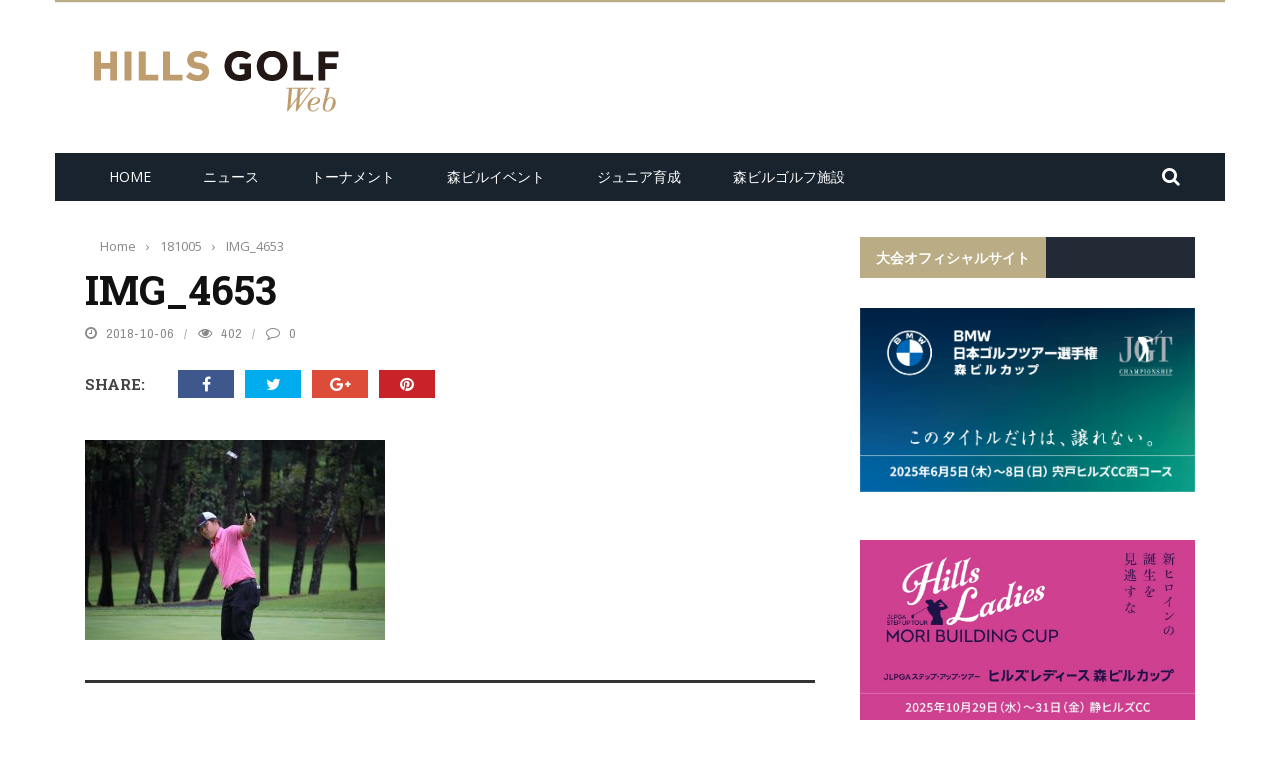

--- FILE ---
content_type: text/html; charset=UTF-8
request_url: https://hillsgolf.jp/?attachment_id=16794
body_size: 142246
content:
<!DOCTYPE html>
<html dir="ltr" lang="ja" prefix="og: https://ogp.me/ns#">
    <head>
    	<meta charset="UTF-8" />
        
        <meta name="viewport" content="width=device-width, initial-scale=1"/>
    	
    	    	
    	<link rel="pingback" href="https://hillsgolf.jp/wp/xmlrpc.php">
          	<title>IMG_4653 | ヒルズゴルフ</title>
	<style>img:is([sizes="auto" i], [sizes^="auto," i]) { contain-intrinsic-size: 3000px 1500px }</style>
	
		<!-- All in One SEO 4.9.3 - aioseo.com -->
	<meta name="robots" content="max-image-preview:large" />
	<meta name="author" content="hillsgolfweb"/>
	<link rel="canonical" href="https://hillsgolf.jp/?attachment_id=16794" />
	<meta name="generator" content="All in One SEO (AIOSEO) 4.9.3" />
		<meta property="og:locale" content="ja_JP" />
		<meta property="og:site_name" content="ヒルズゴルフ" />
		<meta property="og:type" content="article" />
		<meta property="og:title" content="IMG_4653 | ヒルズゴルフ" />
		<meta property="og:url" content="https://hillsgolf.jp/?attachment_id=16794" />
		<meta property="article:published_time" content="2018-10-06T00:29:35+00:00" />
		<meta property="article:modified_time" content="2018-10-06T00:29:35+00:00" />
		<meta name="twitter:card" content="summary" />
		<meta name="twitter:title" content="IMG_4653 | ヒルズゴルフ" />
		<script type="application/ld+json" class="aioseo-schema">
			{"@context":"https:\/\/schema.org","@graph":[{"@type":"BreadcrumbList","@id":"https:\/\/hillsgolf.jp\/?attachment_id=16794#breadcrumblist","itemListElement":[{"@type":"ListItem","@id":"https:\/\/hillsgolf.jp#listItem","position":1,"name":"\u30db\u30fc\u30e0","item":"https:\/\/hillsgolf.jp","nextItem":{"@type":"ListItem","@id":"https:\/\/hillsgolf.jp\/?attachment_id=16794#listItem","name":"IMG_4653"}},{"@type":"ListItem","@id":"https:\/\/hillsgolf.jp\/?attachment_id=16794#listItem","position":2,"name":"IMG_4653","previousItem":{"@type":"ListItem","@id":"https:\/\/hillsgolf.jp#listItem","name":"\u30db\u30fc\u30e0"}}]},{"@type":"ItemPage","@id":"https:\/\/hillsgolf.jp\/?attachment_id=16794#itempage","url":"https:\/\/hillsgolf.jp\/?attachment_id=16794","name":"IMG_4653 | \u30d2\u30eb\u30ba\u30b4\u30eb\u30d5","inLanguage":"ja","isPartOf":{"@id":"https:\/\/hillsgolf.jp\/#website"},"breadcrumb":{"@id":"https:\/\/hillsgolf.jp\/?attachment_id=16794#breadcrumblist"},"author":{"@id":"https:\/\/hillsgolf.jp\/author\/hillsgolfweb\/#author"},"creator":{"@id":"https:\/\/hillsgolf.jp\/author\/hillsgolfweb\/#author"},"datePublished":"2018-10-06T09:29:35+09:00","dateModified":"2018-10-06T09:29:35+09:00"},{"@type":"Organization","@id":"https:\/\/hillsgolf.jp\/#organization","name":"\u30d2\u30eb\u30ba\u30b4\u30eb\u30d5","description":"Dream of HILLSGOLF","url":"https:\/\/hillsgolf.jp\/"},{"@type":"Person","@id":"https:\/\/hillsgolf.jp\/author\/hillsgolfweb\/#author","url":"https:\/\/hillsgolf.jp\/author\/hillsgolfweb\/","name":"hillsgolfweb","image":{"@type":"ImageObject","@id":"https:\/\/hillsgolf.jp\/?attachment_id=16794#authorImage","url":"https:\/\/secure.gravatar.com\/avatar\/b7d7168ec11f560f484d0cae1e89d18c?s=96&d=mm&r=g","width":96,"height":96,"caption":"hillsgolfweb"}},{"@type":"WebSite","@id":"https:\/\/hillsgolf.jp\/#website","url":"https:\/\/hillsgolf.jp\/","name":"\u30d2\u30eb\u30ba\u30b4\u30eb\u30d5","description":"Dream of HILLSGOLF","inLanguage":"ja","publisher":{"@id":"https:\/\/hillsgolf.jp\/#organization"}}]}
		</script>
		<!-- All in One SEO -->


<!-- Google Tag Manager for WordPress by gtm4wp.com -->
<script data-cfasync="false" data-pagespeed-no-defer>
	var gtm4wp_datalayer_name = "dataLayer";
	var dataLayer = dataLayer || [];
</script>
<!-- End Google Tag Manager for WordPress by gtm4wp.com --><link rel='dns-prefetch' href='//code.jquery.com' />
<link rel='dns-prefetch' href='//vjs.zencdn.net' />
<link rel='dns-prefetch' href='//fonts.googleapis.com' />
<link rel='preconnect' href='https://fonts.gstatic.com' crossorigin />
<link rel="alternate" type="application/rss+xml" title="ヒルズゴルフ &raquo; フィード" href="https://hillsgolf.jp/feed/" />
<link rel="alternate" type="application/rss+xml" title="ヒルズゴルフ &raquo; コメントフィード" href="https://hillsgolf.jp/comments/feed/" />
<link rel="alternate" type="application/rss+xml" title="ヒルズゴルフ &raquo; IMG_4653 のコメントのフィード" href="https://hillsgolf.jp/?attachment_id=16794/feed/" />
<script type="text/javascript">
/* <![CDATA[ */
window._wpemojiSettings = {"baseUrl":"https:\/\/s.w.org\/images\/core\/emoji\/15.0.3\/72x72\/","ext":".png","svgUrl":"https:\/\/s.w.org\/images\/core\/emoji\/15.0.3\/svg\/","svgExt":".svg","source":{"concatemoji":"https:\/\/hillsgolf.jp\/wp\/wp-includes\/js\/wp-emoji-release.min.js?ver=6.7.4"}};
/*! This file is auto-generated */
!function(i,n){var o,s,e;function c(e){try{var t={supportTests:e,timestamp:(new Date).valueOf()};sessionStorage.setItem(o,JSON.stringify(t))}catch(e){}}function p(e,t,n){e.clearRect(0,0,e.canvas.width,e.canvas.height),e.fillText(t,0,0);var t=new Uint32Array(e.getImageData(0,0,e.canvas.width,e.canvas.height).data),r=(e.clearRect(0,0,e.canvas.width,e.canvas.height),e.fillText(n,0,0),new Uint32Array(e.getImageData(0,0,e.canvas.width,e.canvas.height).data));return t.every(function(e,t){return e===r[t]})}function u(e,t,n){switch(t){case"flag":return n(e,"\ud83c\udff3\ufe0f\u200d\u26a7\ufe0f","\ud83c\udff3\ufe0f\u200b\u26a7\ufe0f")?!1:!n(e,"\ud83c\uddfa\ud83c\uddf3","\ud83c\uddfa\u200b\ud83c\uddf3")&&!n(e,"\ud83c\udff4\udb40\udc67\udb40\udc62\udb40\udc65\udb40\udc6e\udb40\udc67\udb40\udc7f","\ud83c\udff4\u200b\udb40\udc67\u200b\udb40\udc62\u200b\udb40\udc65\u200b\udb40\udc6e\u200b\udb40\udc67\u200b\udb40\udc7f");case"emoji":return!n(e,"\ud83d\udc26\u200d\u2b1b","\ud83d\udc26\u200b\u2b1b")}return!1}function f(e,t,n){var r="undefined"!=typeof WorkerGlobalScope&&self instanceof WorkerGlobalScope?new OffscreenCanvas(300,150):i.createElement("canvas"),a=r.getContext("2d",{willReadFrequently:!0}),o=(a.textBaseline="top",a.font="600 32px Arial",{});return e.forEach(function(e){o[e]=t(a,e,n)}),o}function t(e){var t=i.createElement("script");t.src=e,t.defer=!0,i.head.appendChild(t)}"undefined"!=typeof Promise&&(o="wpEmojiSettingsSupports",s=["flag","emoji"],n.supports={everything:!0,everythingExceptFlag:!0},e=new Promise(function(e){i.addEventListener("DOMContentLoaded",e,{once:!0})}),new Promise(function(t){var n=function(){try{var e=JSON.parse(sessionStorage.getItem(o));if("object"==typeof e&&"number"==typeof e.timestamp&&(new Date).valueOf()<e.timestamp+604800&&"object"==typeof e.supportTests)return e.supportTests}catch(e){}return null}();if(!n){if("undefined"!=typeof Worker&&"undefined"!=typeof OffscreenCanvas&&"undefined"!=typeof URL&&URL.createObjectURL&&"undefined"!=typeof Blob)try{var e="postMessage("+f.toString()+"("+[JSON.stringify(s),u.toString(),p.toString()].join(",")+"));",r=new Blob([e],{type:"text/javascript"}),a=new Worker(URL.createObjectURL(r),{name:"wpTestEmojiSupports"});return void(a.onmessage=function(e){c(n=e.data),a.terminate(),t(n)})}catch(e){}c(n=f(s,u,p))}t(n)}).then(function(e){for(var t in e)n.supports[t]=e[t],n.supports.everything=n.supports.everything&&n.supports[t],"flag"!==t&&(n.supports.everythingExceptFlag=n.supports.everythingExceptFlag&&n.supports[t]);n.supports.everythingExceptFlag=n.supports.everythingExceptFlag&&!n.supports.flag,n.DOMReady=!1,n.readyCallback=function(){n.DOMReady=!0}}).then(function(){return e}).then(function(){var e;n.supports.everything||(n.readyCallback(),(e=n.source||{}).concatemoji?t(e.concatemoji):e.wpemoji&&e.twemoji&&(t(e.twemoji),t(e.wpemoji)))}))}((window,document),window._wpemojiSettings);
/* ]]> */
</script>
<style id='wp-emoji-styles-inline-css' type='text/css'>

	img.wp-smiley, img.emoji {
		display: inline !important;
		border: none !important;
		box-shadow: none !important;
		height: 1em !important;
		width: 1em !important;
		margin: 0 0.07em !important;
		vertical-align: -0.1em !important;
		background: none !important;
		padding: 0 !important;
	}
</style>
<link rel='stylesheet' id='wp-block-library-css' href='https://hillsgolf.jp/wp/wp-includes/css/dist/block-library/style.min.css?ver=6.7.4' type='text/css' media='all' />
<link rel='stylesheet' id='aioseo/css/src/vue/standalone/blocks/table-of-contents/global.scss-css' href='https://hillsgolf.jp/wp/wp-content/plugins/all-in-one-seo-pack/dist/Lite/assets/css/table-of-contents/global.e90f6d47.css?ver=4.9.3' type='text/css' media='all' />
<style id='classic-theme-styles-inline-css' type='text/css'>
/*! This file is auto-generated */
.wp-block-button__link{color:#fff;background-color:#32373c;border-radius:9999px;box-shadow:none;text-decoration:none;padding:calc(.667em + 2px) calc(1.333em + 2px);font-size:1.125em}.wp-block-file__button{background:#32373c;color:#fff;text-decoration:none}
</style>
<style id='global-styles-inline-css' type='text/css'>
:root{--wp--preset--aspect-ratio--square: 1;--wp--preset--aspect-ratio--4-3: 4/3;--wp--preset--aspect-ratio--3-4: 3/4;--wp--preset--aspect-ratio--3-2: 3/2;--wp--preset--aspect-ratio--2-3: 2/3;--wp--preset--aspect-ratio--16-9: 16/9;--wp--preset--aspect-ratio--9-16: 9/16;--wp--preset--color--black: #000000;--wp--preset--color--cyan-bluish-gray: #abb8c3;--wp--preset--color--white: #ffffff;--wp--preset--color--pale-pink: #f78da7;--wp--preset--color--vivid-red: #cf2e2e;--wp--preset--color--luminous-vivid-orange: #ff6900;--wp--preset--color--luminous-vivid-amber: #fcb900;--wp--preset--color--light-green-cyan: #7bdcb5;--wp--preset--color--vivid-green-cyan: #00d084;--wp--preset--color--pale-cyan-blue: #8ed1fc;--wp--preset--color--vivid-cyan-blue: #0693e3;--wp--preset--color--vivid-purple: #9b51e0;--wp--preset--gradient--vivid-cyan-blue-to-vivid-purple: linear-gradient(135deg,rgba(6,147,227,1) 0%,rgb(155,81,224) 100%);--wp--preset--gradient--light-green-cyan-to-vivid-green-cyan: linear-gradient(135deg,rgb(122,220,180) 0%,rgb(0,208,130) 100%);--wp--preset--gradient--luminous-vivid-amber-to-luminous-vivid-orange: linear-gradient(135deg,rgba(252,185,0,1) 0%,rgba(255,105,0,1) 100%);--wp--preset--gradient--luminous-vivid-orange-to-vivid-red: linear-gradient(135deg,rgba(255,105,0,1) 0%,rgb(207,46,46) 100%);--wp--preset--gradient--very-light-gray-to-cyan-bluish-gray: linear-gradient(135deg,rgb(238,238,238) 0%,rgb(169,184,195) 100%);--wp--preset--gradient--cool-to-warm-spectrum: linear-gradient(135deg,rgb(74,234,220) 0%,rgb(151,120,209) 20%,rgb(207,42,186) 40%,rgb(238,44,130) 60%,rgb(251,105,98) 80%,rgb(254,248,76) 100%);--wp--preset--gradient--blush-light-purple: linear-gradient(135deg,rgb(255,206,236) 0%,rgb(152,150,240) 100%);--wp--preset--gradient--blush-bordeaux: linear-gradient(135deg,rgb(254,205,165) 0%,rgb(254,45,45) 50%,rgb(107,0,62) 100%);--wp--preset--gradient--luminous-dusk: linear-gradient(135deg,rgb(255,203,112) 0%,rgb(199,81,192) 50%,rgb(65,88,208) 100%);--wp--preset--gradient--pale-ocean: linear-gradient(135deg,rgb(255,245,203) 0%,rgb(182,227,212) 50%,rgb(51,167,181) 100%);--wp--preset--gradient--electric-grass: linear-gradient(135deg,rgb(202,248,128) 0%,rgb(113,206,126) 100%);--wp--preset--gradient--midnight: linear-gradient(135deg,rgb(2,3,129) 0%,rgb(40,116,252) 100%);--wp--preset--font-size--small: 13px;--wp--preset--font-size--medium: 20px;--wp--preset--font-size--large: 36px;--wp--preset--font-size--x-large: 42px;--wp--preset--spacing--20: 0.44rem;--wp--preset--spacing--30: 0.67rem;--wp--preset--spacing--40: 1rem;--wp--preset--spacing--50: 1.5rem;--wp--preset--spacing--60: 2.25rem;--wp--preset--spacing--70: 3.38rem;--wp--preset--spacing--80: 5.06rem;--wp--preset--shadow--natural: 6px 6px 9px rgba(0, 0, 0, 0.2);--wp--preset--shadow--deep: 12px 12px 50px rgba(0, 0, 0, 0.4);--wp--preset--shadow--sharp: 6px 6px 0px rgba(0, 0, 0, 0.2);--wp--preset--shadow--outlined: 6px 6px 0px -3px rgba(255, 255, 255, 1), 6px 6px rgba(0, 0, 0, 1);--wp--preset--shadow--crisp: 6px 6px 0px rgba(0, 0, 0, 1);}:where(.is-layout-flex){gap: 0.5em;}:where(.is-layout-grid){gap: 0.5em;}body .is-layout-flex{display: flex;}.is-layout-flex{flex-wrap: wrap;align-items: center;}.is-layout-flex > :is(*, div){margin: 0;}body .is-layout-grid{display: grid;}.is-layout-grid > :is(*, div){margin: 0;}:where(.wp-block-columns.is-layout-flex){gap: 2em;}:where(.wp-block-columns.is-layout-grid){gap: 2em;}:where(.wp-block-post-template.is-layout-flex){gap: 1.25em;}:where(.wp-block-post-template.is-layout-grid){gap: 1.25em;}.has-black-color{color: var(--wp--preset--color--black) !important;}.has-cyan-bluish-gray-color{color: var(--wp--preset--color--cyan-bluish-gray) !important;}.has-white-color{color: var(--wp--preset--color--white) !important;}.has-pale-pink-color{color: var(--wp--preset--color--pale-pink) !important;}.has-vivid-red-color{color: var(--wp--preset--color--vivid-red) !important;}.has-luminous-vivid-orange-color{color: var(--wp--preset--color--luminous-vivid-orange) !important;}.has-luminous-vivid-amber-color{color: var(--wp--preset--color--luminous-vivid-amber) !important;}.has-light-green-cyan-color{color: var(--wp--preset--color--light-green-cyan) !important;}.has-vivid-green-cyan-color{color: var(--wp--preset--color--vivid-green-cyan) !important;}.has-pale-cyan-blue-color{color: var(--wp--preset--color--pale-cyan-blue) !important;}.has-vivid-cyan-blue-color{color: var(--wp--preset--color--vivid-cyan-blue) !important;}.has-vivid-purple-color{color: var(--wp--preset--color--vivid-purple) !important;}.has-black-background-color{background-color: var(--wp--preset--color--black) !important;}.has-cyan-bluish-gray-background-color{background-color: var(--wp--preset--color--cyan-bluish-gray) !important;}.has-white-background-color{background-color: var(--wp--preset--color--white) !important;}.has-pale-pink-background-color{background-color: var(--wp--preset--color--pale-pink) !important;}.has-vivid-red-background-color{background-color: var(--wp--preset--color--vivid-red) !important;}.has-luminous-vivid-orange-background-color{background-color: var(--wp--preset--color--luminous-vivid-orange) !important;}.has-luminous-vivid-amber-background-color{background-color: var(--wp--preset--color--luminous-vivid-amber) !important;}.has-light-green-cyan-background-color{background-color: var(--wp--preset--color--light-green-cyan) !important;}.has-vivid-green-cyan-background-color{background-color: var(--wp--preset--color--vivid-green-cyan) !important;}.has-pale-cyan-blue-background-color{background-color: var(--wp--preset--color--pale-cyan-blue) !important;}.has-vivid-cyan-blue-background-color{background-color: var(--wp--preset--color--vivid-cyan-blue) !important;}.has-vivid-purple-background-color{background-color: var(--wp--preset--color--vivid-purple) !important;}.has-black-border-color{border-color: var(--wp--preset--color--black) !important;}.has-cyan-bluish-gray-border-color{border-color: var(--wp--preset--color--cyan-bluish-gray) !important;}.has-white-border-color{border-color: var(--wp--preset--color--white) !important;}.has-pale-pink-border-color{border-color: var(--wp--preset--color--pale-pink) !important;}.has-vivid-red-border-color{border-color: var(--wp--preset--color--vivid-red) !important;}.has-luminous-vivid-orange-border-color{border-color: var(--wp--preset--color--luminous-vivid-orange) !important;}.has-luminous-vivid-amber-border-color{border-color: var(--wp--preset--color--luminous-vivid-amber) !important;}.has-light-green-cyan-border-color{border-color: var(--wp--preset--color--light-green-cyan) !important;}.has-vivid-green-cyan-border-color{border-color: var(--wp--preset--color--vivid-green-cyan) !important;}.has-pale-cyan-blue-border-color{border-color: var(--wp--preset--color--pale-cyan-blue) !important;}.has-vivid-cyan-blue-border-color{border-color: var(--wp--preset--color--vivid-cyan-blue) !important;}.has-vivid-purple-border-color{border-color: var(--wp--preset--color--vivid-purple) !important;}.has-vivid-cyan-blue-to-vivid-purple-gradient-background{background: var(--wp--preset--gradient--vivid-cyan-blue-to-vivid-purple) !important;}.has-light-green-cyan-to-vivid-green-cyan-gradient-background{background: var(--wp--preset--gradient--light-green-cyan-to-vivid-green-cyan) !important;}.has-luminous-vivid-amber-to-luminous-vivid-orange-gradient-background{background: var(--wp--preset--gradient--luminous-vivid-amber-to-luminous-vivid-orange) !important;}.has-luminous-vivid-orange-to-vivid-red-gradient-background{background: var(--wp--preset--gradient--luminous-vivid-orange-to-vivid-red) !important;}.has-very-light-gray-to-cyan-bluish-gray-gradient-background{background: var(--wp--preset--gradient--very-light-gray-to-cyan-bluish-gray) !important;}.has-cool-to-warm-spectrum-gradient-background{background: var(--wp--preset--gradient--cool-to-warm-spectrum) !important;}.has-blush-light-purple-gradient-background{background: var(--wp--preset--gradient--blush-light-purple) !important;}.has-blush-bordeaux-gradient-background{background: var(--wp--preset--gradient--blush-bordeaux) !important;}.has-luminous-dusk-gradient-background{background: var(--wp--preset--gradient--luminous-dusk) !important;}.has-pale-ocean-gradient-background{background: var(--wp--preset--gradient--pale-ocean) !important;}.has-electric-grass-gradient-background{background: var(--wp--preset--gradient--electric-grass) !important;}.has-midnight-gradient-background{background: var(--wp--preset--gradient--midnight) !important;}.has-small-font-size{font-size: var(--wp--preset--font-size--small) !important;}.has-medium-font-size{font-size: var(--wp--preset--font-size--medium) !important;}.has-large-font-size{font-size: var(--wp--preset--font-size--large) !important;}.has-x-large-font-size{font-size: var(--wp--preset--font-size--x-large) !important;}
:where(.wp-block-post-template.is-layout-flex){gap: 1.25em;}:where(.wp-block-post-template.is-layout-grid){gap: 1.25em;}
:where(.wp-block-columns.is-layout-flex){gap: 2em;}:where(.wp-block-columns.is-layout-grid){gap: 2em;}
:root :where(.wp-block-pullquote){font-size: 1.5em;line-height: 1.6;}
</style>
<link rel='stylesheet' id='foobox-free-min-css' href='https://hillsgolf.jp/wp/wp-content/plugins/foobox-image-lightbox/free/css/foobox.free.min.css?ver=2.7.41' type='text/css' media='all' />
<link rel='stylesheet' id='bkswcss-css' href='https://hillsgolf.jp/wp/wp-content/plugins/short-code/css/shortcode.css?ver=6.7.4' type='text/css' media='all' />
<link rel='stylesheet' id='videojs-plugin-css' href='https://hillsgolf.jp/wp/wp-content/plugins/videojs-html5-video-player-for-wordpress/plugin-styles.css?ver=6.7.4' type='text/css' media='all' />
<link rel='stylesheet' id='videojs-css' href='//vjs.zencdn.net/4.5/video-js.css?ver=6.7.4' type='text/css' media='all' />
<link rel='stylesheet' id='wc-shortcodes-style-css' href='https://hillsgolf.jp/wp/wp-content/plugins/wc-shortcodes/public/assets/css/style.css?ver=3.46' type='text/css' media='all' />
<link rel='stylesheet' id='jquery-core-css-css' href='https://code.jquery.com/ui/1.11.4/themes/smoothness/jquery-ui.css?ver=6.7.4' type='text/css' media='all' />
<link rel='stylesheet' id='bootstrap-css-css' href='https://hillsgolf.jp/wp/wp-content/themes/gloria2/framework/bootstrap/css/bootstrap.css?ver=6.7.4' type='text/css' media='all' />
<link rel='stylesheet' id='fa-css' href='https://hillsgolf.jp/wp/wp-content/themes/gloria2/css/fonts/awesome-fonts/css/font-awesome.min.css?ver=6.7.4' type='text/css' media='all' />
<link rel='stylesheet' id='gloria-theme-plugins-css' href='https://hillsgolf.jp/wp/wp-content/themes/gloria2/css/theme_plugins.css?ver=6.7.4' type='text/css' media='all' />
<link rel='stylesheet' id='gloria-style-css' href='https://hillsgolf.jp/wp/wp-content/themes/gloria2/css/bkstyle.css?ver=6.7.4' type='text/css' media='all' />
<link rel='stylesheet' id='gloria-responsive-css' href='https://hillsgolf.jp/wp/wp-content/themes/gloria2/css/responsive.css?ver=6.7.4' type='text/css' media='all' />
<link rel='stylesheet' id='gloria-wpstyle-css' href='https://hillsgolf.jp/wp/wp-content/themes/gloria2/style.css?ver=6.7.4' type='text/css' media='all' />
<link rel="preload" as="style" href="https://fonts.googleapis.com/css?family=Open%20Sans:300,400,500,600,700,800,300italic,400italic,500italic,600italic,700italic,800italic%7CArchivo%20Narrow:400,500,600,700,400italic,500italic,600italic,700italic%7CRoboto%20Slab:100,200,300,400,500,600,700,800,900&#038;display=swap&#038;ver=1734946662" /><link rel="stylesheet" href="https://fonts.googleapis.com/css?family=Open%20Sans:300,400,500,600,700,800,300italic,400italic,500italic,600italic,700italic,800italic%7CArchivo%20Narrow:400,500,600,700,400italic,500italic,600italic,700italic%7CRoboto%20Slab:100,200,300,400,500,600,700,800,900&#038;display=swap&#038;ver=1734946662" media="print" onload="this.media='all'"><noscript><link rel="stylesheet" href="https://fonts.googleapis.com/css?family=Open%20Sans:300,400,500,600,700,800,300italic,400italic,500italic,600italic,700italic,800italic%7CArchivo%20Narrow:400,500,600,700,400italic,500italic,600italic,700italic%7CRoboto%20Slab:100,200,300,400,500,600,700,800,900&#038;display=swap&#038;ver=1734946662" /></noscript><link rel='stylesheet' id='wordpresscanvas-font-awesome-css' href='https://hillsgolf.jp/wp/wp-content/plugins/wc-shortcodes/public/assets/css/font-awesome.min.css?ver=4.7.0' type='text/css' media='all' />
<script type="text/javascript" src="https://hillsgolf.jp/wp/wp-includes/js/jquery/jquery.min.js?ver=3.7.1" id="jquery-core-js"></script>
<script type="text/javascript" src="https://hillsgolf.jp/wp/wp-includes/js/jquery/jquery-migrate.min.js?ver=3.4.1" id="jquery-migrate-js"></script>
<script type="text/javascript" src="https://code.jquery.com/ui/1.11.4/jquery-ui.js?ver=1" id="ui-core-js-js"></script>
<script type="text/javascript" id="foobox-free-min-js-before">
/* <![CDATA[ */
/* Run FooBox FREE (v2.7.41) */
var FOOBOX = window.FOOBOX = {
	ready: true,
	disableOthers: false,
	o: {wordpress: { enabled: true }, countMessage:'image %index of %total', captions: { dataTitle: ["captionTitle","title"], dataDesc: ["captionDesc","description"] }, rel: '', excludes:'.fbx-link,.nofoobox,.nolightbox,a[href*="pinterest.com/pin/create/button/"]', affiliate : { enabled: false }},
	selectors: [
		".foogallery-container.foogallery-lightbox-foobox", ".foogallery-container.foogallery-lightbox-foobox-free", ".gallery", ".wp-block-gallery", ".wp-caption", ".wp-block-image", "a:has(img[class*=wp-image-])", ".foobox"
	],
	pre: function( $ ){
		// Custom JavaScript (Pre)
		
	},
	post: function( $ ){
		// Custom JavaScript (Post)
		
		// Custom Captions Code
		
	},
	custom: function( $ ){
		// Custom Extra JS
		
	}
};
/* ]]> */
</script>
<script type="text/javascript" src="https://hillsgolf.jp/wp/wp-content/plugins/foobox-image-lightbox/free/js/foobox.free.min.js?ver=2.7.41" id="foobox-free-min-js"></script>
<link rel="https://api.w.org/" href="https://hillsgolf.jp/wp-json/" /><link rel="alternate" title="JSON" type="application/json" href="https://hillsgolf.jp/wp-json/wp/v2/media/16794" /><link rel="EditURI" type="application/rsd+xml" title="RSD" href="https://hillsgolf.jp/wp/xmlrpc.php?rsd" />
<meta name="generator" content="WordPress 6.7.4" />
<link rel='shortlink' href='https://hillsgolf.jp/?p=16794' />
<link rel="alternate" title="oEmbed (JSON)" type="application/json+oembed" href="https://hillsgolf.jp/wp-json/oembed/1.0/embed?url=https%3A%2F%2Fhillsgolf.jp%2F%3Fattachment_id%3D16794" />
<link rel="alternate" title="oEmbed (XML)" type="text/xml+oembed" href="https://hillsgolf.jp/wp-json/oembed/1.0/embed?url=https%3A%2F%2Fhillsgolf.jp%2F%3Fattachment_id%3D16794&#038;format=xml" />
<meta name="generator" content="Redux 4.5.10" />
		<script type="text/javascript"> document.createElement("video");document.createElement("audio");document.createElement("track"); </script>
		
<!-- Google Tag Manager for WordPress by gtm4wp.com -->
<!-- GTM Container placement set to footer -->
<script data-cfasync="false" data-pagespeed-no-defer type="text/javascript">
	var dataLayer_content = {"pagePostType":"attachment","pagePostType2":"single-attachment","pagePostAuthor":"hillsgolfweb"};
	dataLayer.push( dataLayer_content );
</script>
<script data-cfasync="false" data-pagespeed-no-defer type="text/javascript">
(function(w,d,s,l,i){w[l]=w[l]||[];w[l].push({'gtm.start':
new Date().getTime(),event:'gtm.js'});var f=d.getElementsByTagName(s)[0],
j=d.createElement(s),dl=l!='dataLayer'?'&l='+l:'';j.async=true;j.src=
'//www.googletagmanager.com/gtm.js?id='+i+dl;f.parentNode.insertBefore(j,f);
})(window,document,'script','dataLayer','GTM-T2RMCR8');
</script>
<!-- End Google Tag Manager for WordPress by gtm4wp.com -->        <script type="text/javascript">
            var ajaxurl = 'https://hillsgolf.jp/wp/wp-admin/admin-ajax.php';
        </script>
    
    <style type='text/css' media="all">
        .review-score {display: none !important;}.post-author {display: none !important;}.meta-comment {display: none !important;}        ::selection {color: #FFF; background: #BAAC85}
        ::-webkit-selection {color: #FFF; background: #BAAC85}
         
             p > a, .article-content p a, .article-content p a:visited, .article-content p a:focus, .article-content li a, .article-content li a:visited, 
             .article-content li a:focus, .content_out.small-post .meta .post-category a, .ticker-title, #top-menu>ul>li:hover, 
             #top-menu>ul>li .sub-menu li:hover, .content_in .meta > div.post-category a,
            .meta .post-category a, .top-nav .bk-links-modal:hover, .bk-lwa-profile .bk-user-data > div:hover,
            .s-post-header .meta > .post-category a, .breadcrumbs .location,
            .error-number h4, .redirect-home,
            .bk-author-box .author-info .bk-author-page-contact a:hover, .bk-blog-content .meta .post-category a, .widget-social-counter ul li .social-icon,
            #pagination .page-numbers, .post-page-links a, .single-page .icon-play:hover, .bk-author-box .author-info h3,
            #wp-calendar tbody td a, #wp-calendar tfoot #prev, .widget-feedburner > h3, 
            a.bk_u_login:hover, a.bk_u_logout:hover, .widget-feedburner .feedburner-inner > h3,
            .meta .post-author a, .content_out.small-post .post-category a, .widget-tabs .cm-header .author-name, blockquote, blockquote:before, 
            /* Title hover */
            .bk-main-feature-inner .bk-small-group .title:hover, .row-type h4:hover, .content_out.small-post h4:hover, 
            .widget-tabs .author-comment-wrap h4:hover, .widget_comment .post-title:hover, .classic-blog-type .post-c-wrap .title:hover, 
            .module-large-blog .post-c-wrap h4:hover, .widget_reviews_tabs .post-list h4:hover, .module-tiny-row .post-c-wrap h4:hover, .pros-cons-title, 
            .article-content p a:hover, .article-content p a:visited, .article-content p a:focus, .s-post-nav .nav-btn h3:hover,
            .widget_recent_entries a:hover, .widget_archive a:hover, .widget_categories a:hover, .widget_meta a:hover, .widget_pages a:hover, .widget_recent_comments a:hover, .widget_nav_menu > div a:hover,
            .widget_rss li a:hover, .widget.timeline-posts li a:hover, .widget.timeline-posts li a:hover .post-date, 
            .bk-header-2 .header-social .social-icon a:hover, .bk-header-90 .header-social .social-icon a:hover,
            /*** Woocommerce ***/
            .woocommerce-page .star-rating span, .woocommerce-page p.stars a, .woocommerce-page div.product form.cart table td .reset_variations:hover,
            .bk_small_cart .widget_shopping_cart .cart_list a:hover,
            /*** BBPRESS ***/
            #subscription-toggle, #subscription-toggle:hover, #bbpress-forums li > a:hover,
            .widget_recent_topics .details .comment-author a, .bbp-author-name, .bbp-author-name:hover, .bbp-author-name:visited, 
            .widget_latest_replies .details .comment-author, .widget_recent_topics .details .post-title:hover, .widget_display_views ul li a:hover, .widget_display_topics ul li a:hover, 
            .widget_display_replies ul li a:hover, .widget_display_forums ul li a:hover, 
            .widget_latest_replies .details h4:hover, .comment-navigation a:hover
            {color: #BAAC85}
            
            .widget_tag_cloud .tagcloud a:hover,
            #comment-submit:hover, .main-nav, 
            #pagination .page-numbers, .post-page-links a, .post-page-links > span, .widget_latest_comments .flex-direction-nav li a:hover,
            #mobile-inner-header, input[type="submit"]:hover, #pagination .page-numbers, .post-page-links a, .post-page-links > span, .bk-login-modal, .lwa-register.lwa-register-default,
            .button:hover, .bk-back-login:hover, .footer .widget-title h3, .footer .widget-tab-titles li.active h3,
            #mobile-inner-header, .readmore a:hover, .loadmore span.ajaxtext:hover, .result-msg a:hover, .top-bar, .widget.timeline-posts li a:hover .meta:before,
            .button:hover, .woocommerce-page input.button.alt:hover, .woocommerce-page input.button:hover, .woocommerce-page div.product form.cart .button:hover,
            .woocommerce-page .woocommerce-message .button:hover, .woocommerce-page a.button:hover, .woocommerce-cart .wc-proceed-to-checkout a.checkout-button:hover,
            .bk_small_cart .woocommerce.widget_shopping_cart .buttons a:hover, .recommend-box h3:after
            {border-color: #BAAC85;}

            .flex-direction-nav li a:hover, #back-top, .module-fw-slider .flex-control-nav li a.flex-active, .related-box h3 a.active,
            .footer .cm-flex .flex-control-paging li a.flex-active, .main-nav #main-menu .menu > li:hover, #main-menu > ul > li.current-menu-item,
            .module-title h2, .page-title h2, .row-type .post-category a, .bk-small-group .post-category a, .module-grid-carousel .bk-carousel-wrap .item-child .post-category a,
            .bk-review-box .bk-overlay span, .bk-score-box, .share-total, #pagination .page-numbers.current, .post-page-links > span, .widget_latest_comments .flex-direction-nav li a:hover,
            .searchform-wrap .search-icon, .module-square-grid .content_in_wrapper, .module-large-blog .post-category a, .result-msg a:hover,
            .readmore a:hover, .module-fw-slider .post-c-wrap .post-category a, .rating-wrap, .inner-cell .innerwrap .post-category a, .module-carousel .post-c-wrap .post-category a, 
            .widget_slider .post-category a, .module-square-grid .post-c-wrap .post-category a, .module-grid .post-c-wrap .post-category a,.module-title .bk-tabs.active a, .classic-blog-type .post-category a, .sidebar-wrap .widget-title h3, .widget-tab-titles li.active h3, 
            .module-fw-slider .post-c-wrap .readmore a:hover, .loadmore span.ajaxtext:hover, .widget_tag_cloud .tagcloud a:hover, .widget.timeline-posts li a:hover .meta:before,
            .s-tags a:hover, .singletop .post-category a, .mCSB_scrollTools .mCSB_dragger .mCSB_dragger_bar, .mCSB_scrollTools .mCSB_dragger:hover .mCSB_dragger_bar, 
            .mCSB_scrollTools .mCSB_dragger:active .mCSB_dragger_bar, .mCSB_scrollTools .mCSB_dragger.mCSB_dragger_onDrag .mCSB_dragger_bar, .widget-postlist .large-post .post-category a,
            input[type="submit"]:hover, .widget-feedburner .feedburner-subscribe:hover button, .bk-back-login:hover, #comment-submit:hover,
            .bk-header-slider .post-c-wrap .readmore a,
            /** Woocommerce **/
            .woocommerce span.onsale, .woocommerce-page span.onsale, .button:hover, .woocommerce-page input.button.alt:hover, .woocommerce-page input.button:hover, .woocommerce-page div.product form.cart .button:hover,
            .woocommerce-page .woocommerce-message .button:hover, .woocommerce-page a.button:hover, .woocommerce-cart .wc-proceed-to-checkout a.checkout-button:hover, 
            .woocommerce-page div.product .summary .product_title span, .woocommerce-page div.product .woocommerce-tabs ul.tabs li.active, 
            .related.products > h2 span, .woocommerce-page #reviews h3 span, .upsells.products > h2 span, .cross-sells > h2 span, .woocommerce-page .cart-collaterals .cart_totals h2 span, 
            .woocommerce-page div.product .summary .product_title span, .woocommerce-page .widget_price_filter .ui-slider .ui-slider-range, 
            .woocommerce-page .widget_price_filter .ui-slider .ui-slider-handle, .product_meta .post-tags a:hover, .widget_display_stats dd strong, 
            .bk_small_cart .woocommerce.widget_shopping_cart .buttons a:hover, .bk_small_cart .cart-contents span,
            /*** BBPRESS ***/
            #bbpress-forums #bbp-search-form .search-icon, .widget_display_search .search-icon, #bbpress-forums div.bbp-topic-tags a:hover
            {background-color: #BAAC85;}
            @-webkit-keyframes rotateplane {
                0% {
                    -webkit-transform: perspective(120px) scaleX(1) scaleY(1);
                    background-color: #BAAC85;
                }
                25% {
                    -webkit-transform: perspective(120px) rotateY(90deg) scaleX(1) scaleY(1);
                    background-color: #BAAC85;
                }
                25.1% {
                    -webkit-transform: perspective(120px) rotateY(90deg) scaleX(-1) scaleY(1);
                    background-color: #333333;
                }
                50% {
                    -webkit-transform: perspective(120px) rotateY(180deg) scaleX(-1) scaleY(1);
                    background-color: #333333;
                }
                75% {
                    -webkit-transform: perspective(120px) rotateY(180deg) rotateX(90deg) scaleX(-1) scaleY(1);
                    background-color: #333333;
                }
                75.1% {
                    -webkit-transform: perspective(120px) rotateY(180deg) rotateX(90deg) scaleX(-1) scaleY(-1);
                    background-color: #BAAC85;
                }
                100% {
                    -webkit-transform: perspective(120px) rotateY(180deg) rotateX(180deg) scaleX(-1) scaleY(-1);
                    background-color: #BAAC85;
                }
            }
            @keyframes rotateplane {
                0% {
                    transform: perspective(120px) rotateX(0deg) rotateY(0deg) scaleX(1) scaleY(1);
                    -webkit-transform: perspective(120px) rotateX(0deg) rotateY(0deg) scaleX(1) scaleY(1);
                    background-color: #BAAC85;
                }
                25% {
                    transform: perspective(120px) rotateX(-90deg) rotateY(0deg) scaleX(1) scaleY(1);
                    -webkit-transform: perspective(120px) rotateX(0deg) rotateY(0deg) scaleX(1) scaleY(1);
                    background-color: #BAAC85;
                }
                25.1% {
                    transform: perspective(120px) rotateX(-90deg) rotateY(0deg) scaleX(1) scaleY(-1);
                    -webkit-transform: perspective(120px) rotateX(-90deg) rotateY(0deg) scaleX(1) scaleY(-1);
                    background-color: #333333;
                }
                50% {
                    transform: perspective(120px) rotateX(-180.1deg) rotateY(0deg) scaleX(1) scaleY(-1);
                    -webkit-transform: perspective(120px) rotateX(-180.1deg) rotateY(0deg) scaleX(1) scaleY(-1);
                    background-color: #333333;
                }
                75% {
                    transform: perspective(120px) rotateX(-180.1deg) rotateY(-90deg) scaleX(1) scaleY(-1);
                    -webkit-transform: perspective(120px) rotateX(-180.1deg) rotateY(-90deg) scaleX(1) scaleY(-1);
                    background-color: #333333;
                }
                75.1% {
                    transform: perspective(120px) rotateX(-180.1deg) rotateY(-90deg) scaleX(-1) scaleY(-1);
                    -webkit-transform: perspective(120px) rotateX(-180.1deg) rotateY(-90deg) scaleX(-1) scaleY(-1);
                    background-color: #BAAC85;
                }
                100% {
                    transform: perspective(120px) rotateX(-180deg) rotateY(-179.9deg) scaleX(-1) scaleY(-1);
                    -webkit-transform: perspective(120px) rotateX(-180deg) rotateY(-179.9deg) scaleX(-1) scaleY(-1);
                    background-color: #BAAC85;
                }
            }
            .content_out .review-score, ::-webkit-scrollbar-thumb, ::-webkit-scrollbar-thumb:window-inactive 
            {background-color: rgba(186,172,133,0.9);}
            
            .footer .cm-flex .flex-control-paging li a
            {background-color: rgba(186,172,133,0.3);}
            

                 
                .widget_most_commented .comments:after 
                {border-right-color: #232935;}
                #main-mobile-menu, .bk-dropdown-menu, .bk-sub-sub-menu, .sub-menu, .bk-mega-menu, .bk-mega-column-menu ,
                .ajax-form input, .module-title .main-title, .sidebar-wrap .widget-title, .widget_most_commented .comments,
                .related-box h3 a, .widget-tab-titles, .bk-tabs-wrapper, .widget-feedburner .feedburner-email, .widget-feedburner .feedburner-subscribe button
                {background-color: #232935;}
            
                            body { background-position: left; background-repeat: repeat; background-attachment: fixed;}
                    @media (max-width: 991px){
                .sidebar {display: none !important}
            }
                .blogImage{
 width: 100%;
}
@media screen and (min-width: 768px) {
 .blogImage{
 max-width: 200px !important;
 }
}    </style>
        <link rel="icon" href="https://hillsgolf.jp/wp/wp-content/uploads/2017/11/cropped-favicon-32x32.jpg" sizes="32x32" />
<link rel="icon" href="https://hillsgolf.jp/wp/wp-content/uploads/2017/11/cropped-favicon-192x192.jpg" sizes="192x192" />
<link rel="apple-touch-icon" href="https://hillsgolf.jp/wp/wp-content/uploads/2017/11/cropped-favicon-180x180.jpg" />
<meta name="msapplication-TileImage" content="https://hillsgolf.jp/wp/wp-content/uploads/2017/11/cropped-favicon-270x270.jpg" />
<style id="gloria_option-dynamic-css" title="dynamic-css" class="redux-options-output">#top-menu>ul>li, #top-menu>ul>li .sub-menu li, .bk_u_login, .bk_u_logout, .bk-links-modal{font-family:"Open Sans";font-weight:600;font-style:normal;}.header .logo.logo-text h1 a, .module-title h2, .page-title h2, .sidebar-wrap .widget-title h3, .widget-tab-titles h3, .main-nav #main-menu .menu > li, .main-nav #main-menu .menu > li > a, .mega-title h3, .header .logo.logo-text h1, .bk-sub-posts .post-title,
                            .comment-box .comment-author-name, .today-date, .related-box h3, .comment-box .comments-area-title h3, .comment-respond h3, .comments-area .comments-area-title h3, 
                            .bk-author-box .author-info h3, .footer .widget-title h3, .recommend-box h3, .bk-login-title, #footer-menu a, .bk-copyright, 
                            .woocommerce-page div.product .product_title, .woocommerce div.product .woocommerce-tabs ul.tabs li a, .module-title .bk-tabs,
                            .related.products > h2 span, .woocommerce-page #reviews h3 span, .upsells.products > h2 span, .cross-sells > h2 span, 
                            .woocommerce-page .cart-collaterals .cart_totals h2 span, .woocommerce-page div.product .summary .product_title span{font-family:"Open Sans";font-weight:400;font-style:normal;}.review-score, .bk-criteria-wrap > span, .rating-wrap span, .pros-cons-title{font-family:"Archivo Narrow";font-weight:700;font-style:normal;}.widget-tabs .cm-header, .widget-review-tabs ul li .bk-final-score, .widget-social-counter .counter, .widget-social-counter ul li .data .subscribe, .meta, .post-category, .widget_comment .cm-header div, .comment-box .comment-time, .share-box ul li .share-item__value,.share-box .bk-share .share-item__valuem, .share-total, .loadmore span.ajaxtext, .bk-search-content .nothing-respond, .share-sticky .total-share-wrap{font-family:"Archivo Narrow";font-weight:400;font-style:normal;}h1, h2, h3, h4, h5, #mobile-top-menu > ul > li, #mobile-menu > ul > li, .widget_display_stats dt,
                            .widget_display_views ul li a, .widget_display_topics ul li a, .widget_display_replies ul li a, 
                            .widget_display_forums ul li a, .widget_loginwithajaxwidget .bk-user-data ,.bk-share-box-top > span{font-family:"Roboto Slab";font-weight:700;font-style:normal;}body, textarea, input, p, .ticker-wrapper h4,
                            .entry-excerpt, .comment-text, .comment-author, .article-content,
                            .comments-area, .tag-list, .bk-mega-menu .bk-sub-posts .feature-post .menu-post-item .post-date, .comments-area small{font-family:"Open Sans";font-weight:400;font-style:normal;}</style>    </head>
    
    <body class="attachment attachment-template-default single single-attachment postid-16794 attachmentid-16794 attachment-jpeg wc-shortcodes-font-awesome-enabled"itemscope itemtype="http://schema.org/Article">
        <div id="page-wrap" class= ''>
        <div id="main-mobile-menu">
            <div class="block">
                <div id="mobile-inner-header">
                    <h3 class="menu-title">
                        ヒルズゴルフ                    </h3>
                    <a class="mobile-menu-close" href="#" title="Close"><i class="fa fa-long-arrow-left"></i></a>
                </div>
                                <div class="main-menu">
                    <h3 class="menu-location-title">
                        Main Menu                    </h3>
                    <div id="mobile-menu" class="menu-main-menu-container"><ul id="menu-main-menu" class="menu"><li id="menu-item-15292" class="menu-item menu-item-type-post_type menu-item-object-page menu-item-home menu-item-15292"><a href="https://hillsgolf.jp/">HOME</a></li>
<li id="menu-item-15284" class="menu-item menu-item-type-taxonomy menu-item-object-category menu-item-15284 menu-category-25"><a href="https://hillsgolf.jp/category/news/">ニュース</a></li>
<li id="menu-item-541" class="menu-item menu-item-type-taxonomy menu-item-object-category menu-item-has-children menu-item-541 menu-category-26"><a href="https://hillsgolf.jp/category/tournament/">トーナメント</a>
<ul class="sub-menu">
	<li id="menu-item-1387" class="menu-item menu-item-type-custom menu-item-object-custom menu-item-1387"><a target="_blank" href="https://www.jgtc.jp">日本ゴルフツアー選手権 森ビルカップ Shishido Hills</a></li>
	<li id="menu-item-1385" class="menu-item menu-item-type-custom menu-item-object-custom menu-item-1385"><a target="_blank" href="https://hillsgolf.jp/stepuptour/">JLPGAステップアップツアー 静ヒルズレディース／宍戸ヒルズレディース 森ビルカップ</a></li>
	<li id="menu-item-1438" class="menu-item menu-item-type-custom menu-item-object-custom menu-item-1438"><a>PGAティーチングプロ選手権</a></li>
	<li id="menu-item-1386" class="menu-item menu-item-type-custom menu-item-object-custom menu-item-1386"><a target="_blank" href="http://www.ibaraki-open.com/">茨城県オープンゴルフ選手権</a></li>
</ul>
</li>
<li id="menu-item-1435" class="menu-item menu-item-type-taxonomy menu-item-object-category menu-item-has-children menu-item-1435 menu-category-27"><a href="https://hillsgolf.jp/category/mori/">森ビルイベント</a>
<ul class="sub-menu">
	<li id="menu-item-1436" class="menu-item menu-item-type-custom menu-item-object-custom menu-item-1436"><a target="_blank" href="https://hillsgolf.jp/moricup/">森ビルゴルフカップ</a></li>
	<li id="menu-item-1437" class="menu-item menu-item-type-custom menu-item-object-custom menu-item-1437"><a target="_blank" href="https://hillsgolf.jp/beginnersgolf/">ヒルズビギナーズゴルフ</a></li>
	<li id="menu-item-1439" class="menu-item menu-item-type-custom menu-item-object-custom menu-item-1439"><a>ヒルズオープン</a></li>
	<li id="menu-item-1440" class="menu-item menu-item-type-custom menu-item-object-custom menu-item-1440"><a>Diplomats Friendship Golf</a></li>
</ul>
</li>
<li id="menu-item-18059" class="menu-item menu-item-type-taxonomy menu-item-object-category menu-item-has-children menu-item-18059 menu-category-28"><a href="https://hillsgolf.jp/category/academy/">ジュニア育成</a>
<ul class="sub-menu">
	<li id="menu-item-1432" class="menu-item menu-item-type-custom menu-item-object-custom menu-item-1432"><a target="_blank" href="https://hillsgolf.jp/tommyacademy/">ヒルズゴルフトミーアカデミー</a></li>
	<li id="menu-item-1433" class="menu-item menu-item-type-custom menu-item-object-custom menu-item-1433"><a target="_blank" href="http://www.golfdigest.co.jp/digest/event/faldo_series_asia/">ファルドシリーズアジア</a></li>
</ul>
</li>
<li id="menu-item-15297" class="menu-item menu-item-type-taxonomy menu-item-object-category menu-item-has-children menu-item-15297 menu-category-29"><a href="https://hillsgolf.jp/category/hillsgolf/">森ビルゴルフ施設</a>
<ul class="sub-menu">
	<li id="menu-item-15281" class="menu-item menu-item-type-custom menu-item-object-custom menu-item-15281"><a target="_blank" href="https://hillsgolf.jp//shishido/">宍戸ヒルズカントリークラブ</a></li>
	<li id="menu-item-15282" class="menu-item menu-item-type-custom menu-item-object-custom menu-item-15282"><a target="_blank" href="https://hillsgolf.jp/shizu/">静ヒルズカントリークラブ</a></li>
	<li id="menu-item-15298" class="menu-item menu-item-type-custom menu-item-object-custom menu-item-15298"><a target="_blank" href="https://hillsgolf.jp/shizuhotel/">静ヒルズホテル</a></li>
	<li id="menu-item-15283" class="menu-item menu-item-type-custom menu-item-object-custom menu-item-15283"><a target="_blank" href="https://hillsgolf.jp/hillsgolfacademy/">ヒルズゴルフアカデミー</a></li>
</ul>
</li>
</ul></div>                </div>
            </div>
        </div>
        <div id="page-inner-wrap">
            <div class="page-cover mobile-menu-close"></div>
            <div class="bk-page-header">
                <div class="header-wrap header-1">
                    <div class="top-bar" style="display: ;">
                        <div class="bkwrapper container">
                                                    </div>
                    </div><!--top-bar-->
        
                    <div class="header container">
                        <div class="row">
                            <div class="col-md-12">
                    			<div class="header-inner ">
     			                   <!-- logo open -->
                                                                    			<div class="logo">
                                            <h1>
                                                <a href="https://hillsgolf.jp">
                                                    <img src="https://hillsgolf.jp/wp/wp-content/uploads/2018/11/HGW260h90.png" alt="logo"/>
                                                </a>
                                            </h1>
                            			</div>
                            			<!-- logo close -->
                                                                                                                </div>
                            </div>
                        </div>
                    </div>
                    <!-- nav open -->
            		<nav class="main-nav">
                        <div class="main-nav-inner bkwrapper container">
                            <div class="main-nav-container clearfix">
                                    <div class="main-nav-wrap">
                                        <div class="mobile-menu-wrap">
                                            <h3 class="menu-title">
                                                ヒルズゴルフ                                            </h3>
                                            <a class="mobile-nav-btn" id="nav-open-btn"><i class="fa fa-bars"></i></a>  
                                        </div>
                                        
                                        <div id="main-menu" class="menu-main-menu-container"><ul id="menu-main-menu-1" class="menu"><li class="menu-item menu-item-type-post_type menu-item-object-page menu-item-home menu-item-15292"><a href="https://hillsgolf.jp/">HOME</a></li>
<li class="menu-item menu-item-type-taxonomy menu-item-object-category menu-item-15284 menu-category-25"><a href="https://hillsgolf.jp/category/news/">ニュース</a><div class="bk-mega-menu "><div id="bk-carousel-15284" class="bk-sub-posts flexslider clear-fix">
                                <ul class="slides"> <li class="bk-sub-post">
                                    <div class="thumb">
                                        <a href="https://hillsgolf.jp/251031-5/" class="thumb-link"><img width="320" height="218" src="https://hillsgolf.jp/wp/wp-content/uploads/2025/10/1-1_2S5A6412-320x218.jpg" class="attachment-gloria_320_218 size-gloria_320_218 wp-post-image" alt="" decoding="async" fetchpriority="high" srcset="https://hillsgolf.jp/wp/wp-content/uploads/2025/10/1-1_2S5A6412-320x218.jpg 320w, https://hillsgolf.jp/wp/wp-content/uploads/2025/10/1-1_2S5A6412-160x110.jpg 160w, https://hillsgolf.jp/wp/wp-content/uploads/2025/10/1-1_2S5A6412-620x420.jpg 620w" sizes="(max-width: 320px) 100vw, 320px" /></a>
                                    </div>
                                            
                                    <h3 class="post-title"><a href="https://hillsgolf.jp/251031-5/">フォトギャラリー最終日 ヒルズレディース 森ビルカップ</a></h3>  
                                    <div class="meta clearfix">
                                        <div class="post-date"><span><i class="fa fa-clock-o"></i></span>2025-10-31</div>
                                        <div class="meta-comment">
                            			<span><i class="fa fa-comments-o"></i></span>
                            			<a href="https://hillsgolf.jp/251031-5/#comments">0</a>
                            		</div>
                                    </div>          
                                   </li> <li class="bk-sub-post">
                                    <div class="thumb">
                                        <a href="https://hillsgolf.jp/251031-4/" class="thumb-link"><img width="320" height="218" src="https://hillsgolf.jp/wp/wp-content/uploads/2025/10/2S5A4483-320x218.jpg" class="attachment-gloria_320_218 size-gloria_320_218 wp-post-image" alt="" decoding="async" srcset="https://hillsgolf.jp/wp/wp-content/uploads/2025/10/2S5A4483-320x218.jpg 320w, https://hillsgolf.jp/wp/wp-content/uploads/2025/10/2S5A4483-160x110.jpg 160w, https://hillsgolf.jp/wp/wp-content/uploads/2025/10/2S5A4483-620x420.jpg 620w" sizes="(max-width: 320px) 100vw, 320px" /></a>
                                    </div>
                                            
                                    <h3 class="post-title"><a href="https://hillsgolf.jp/251031-4/">ベストアマチュア賞の吉﨑マーナ選手にインタビュー！</a></h3>  
                                    <div class="meta clearfix">
                                        <div class="post-date"><span><i class="fa fa-clock-o"></i></span>2025-10-31</div>
                                        <div class="meta-comment">
                            			<span><i class="fa fa-comments-o"></i></span>
                            			<a href="https://hillsgolf.jp/251031-4/#comments">0</a>
                            		</div>
                                    </div>          
                                   </li> <li class="bk-sub-post">
                                    <div class="thumb">
                                        <a href="https://hillsgolf.jp/251031-3/" class="thumb-link"><img width="320" height="218" src="https://hillsgolf.jp/wp/wp-content/uploads/2025/10/2S5A6567-320x218.jpg" class="attachment-gloria_320_218 size-gloria_320_218 wp-post-image" alt="" decoding="async" srcset="https://hillsgolf.jp/wp/wp-content/uploads/2025/10/2S5A6567-320x218.jpg 320w, https://hillsgolf.jp/wp/wp-content/uploads/2025/10/2S5A6567-160x110.jpg 160w, https://hillsgolf.jp/wp/wp-content/uploads/2025/10/2S5A6567-620x420.jpg 620w" sizes="(max-width: 320px) 100vw, 320px" /></a>
                                    </div>
                                            
                                    <h3 class="post-title"><a href="https://hillsgolf.jp/251031-3/">ヒルズレディース 森ビルカップ最終日結果 仲宗根澄香選手が7アンダーで優勝！ 「自分に打ち勝つことができて、本当に嬉しいです」</a></h3>  
                                    <div class="meta clearfix">
                                        <div class="post-date"><span><i class="fa fa-clock-o"></i></span>2025-10-31</div>
                                        <div class="meta-comment">
                            			<span><i class="fa fa-comments-o"></i></span>
                            			<a href="https://hillsgolf.jp/251031-3/#comments">0</a>
                            		</div>
                                    </div>          
                                   </li> <li class="bk-sub-post">
                                    <div class="thumb">
                                        <a href="https://hillsgolf.jp/251031-2/" class="thumb-link"><img width="320" height="218" src="https://hillsgolf.jp/wp/wp-content/uploads/2025/10/DSC06670-320x218.jpg" class="attachment-gloria_320_218 size-gloria_320_218 wp-post-image" alt="" decoding="async" srcset="https://hillsgolf.jp/wp/wp-content/uploads/2025/10/DSC06670-320x218.jpg 320w, https://hillsgolf.jp/wp/wp-content/uploads/2025/10/DSC06670-160x110.jpg 160w, https://hillsgolf.jp/wp/wp-content/uploads/2025/10/DSC06670-620x420.jpg 620w" sizes="(max-width: 320px) 100vw, 320px" /></a>
                                    </div>
                                            
                                    <h3 class="post-title"><a href="https://hillsgolf.jp/251031-2/">「ヒルズレディース 森ビルカップ2025」大会限定のウイスキーとジンのパッケージを用意！</a></h3>  
                                    <div class="meta clearfix">
                                        <div class="post-date"><span><i class="fa fa-clock-o"></i></span>2025-10-31</div>
                                        <div class="meta-comment">
                            			<span><i class="fa fa-comments-o"></i></span>
                            			<a href="https://hillsgolf.jp/251031-2/#comments">0</a>
                            		</div>
                                    </div>          
                                   </li> <li class="bk-sub-post">
                                    <div class="thumb">
                                        <a href="https://hillsgolf.jp/251031-1/" class="thumb-link"><img width="320" height="218" src="https://hillsgolf.jp/wp/wp-content/uploads/2025/10/2S5A4116-320x218.jpg" class="attachment-gloria_320_218 size-gloria_320_218 wp-post-image" alt="" decoding="async" srcset="https://hillsgolf.jp/wp/wp-content/uploads/2025/10/2S5A4116-320x218.jpg 320w, https://hillsgolf.jp/wp/wp-content/uploads/2025/10/2S5A4116-160x110.jpg 160w, https://hillsgolf.jp/wp/wp-content/uploads/2025/10/2S5A4116-620x420.jpg 620w" sizes="(max-width: 320px) 100vw, 320px" /></a>
                                    </div>
                                            
                                    <h3 class="post-title"><a href="https://hillsgolf.jp/251031-1/">ヒルズレディース 森ビルカップ最終日の朝も晴れ。 選手の皆さん、ボランティアの皆さんが元気にスタート</a></h3>  
                                    <div class="meta clearfix">
                                        <div class="post-date"><span><i class="fa fa-clock-o"></i></span>2025-10-31</div>
                                        <div class="meta-comment">
                            			<span><i class="fa fa-comments-o"></i></span>
                            			<a href="https://hillsgolf.jp/251031-1/#comments">0</a>
                            		</div>
                                    </div>          
                                   </li> <li class="bk-sub-post">
                                    <div class="thumb">
                                        <a href="https://hillsgolf.jp/251030-5/" class="thumb-link"><img width="320" height="218" src="https://hillsgolf.jp/wp/wp-content/uploads/2025/10/1-1_2S5A2396-320x218.jpg" class="attachment-gloria_320_218 size-gloria_320_218 wp-post-image" alt="" decoding="async" srcset="https://hillsgolf.jp/wp/wp-content/uploads/2025/10/1-1_2S5A2396-320x218.jpg 320w, https://hillsgolf.jp/wp/wp-content/uploads/2025/10/1-1_2S5A2396-160x110.jpg 160w, https://hillsgolf.jp/wp/wp-content/uploads/2025/10/1-1_2S5A2396-620x420.jpg 620w" sizes="(max-width: 320px) 100vw, 320px" /></a>
                                    </div>
                                            
                                    <h3 class="post-title"><a href="https://hillsgolf.jp/251030-5/">フォトギャラリー2日目 ヒルズレディース 森ビルカップ</a></h3>  
                                    <div class="meta clearfix">
                                        <div class="post-date"><span><i class="fa fa-clock-o"></i></span>2025-10-30</div>
                                        <div class="meta-comment">
                            			<span><i class="fa fa-comments-o"></i></span>
                            			<a href="https://hillsgolf.jp/251030-5/#comments">0</a>
                            		</div>
                                    </div>          
                                   </li> <li class="bk-sub-post">
                                    <div class="thumb">
                                        <a href="https://hillsgolf.jp/251030-4/" class="thumb-link"><img width="320" height="218" src="https://hillsgolf.jp/wp/wp-content/uploads/2025/10/1_3L0A1899-320x218.jpg" class="attachment-gloria_320_218 size-gloria_320_218 wp-post-image" alt="" decoding="async" srcset="https://hillsgolf.jp/wp/wp-content/uploads/2025/10/1_3L0A1899-320x218.jpg 320w, https://hillsgolf.jp/wp/wp-content/uploads/2025/10/1_3L0A1899-160x110.jpg 160w, https://hillsgolf.jp/wp/wp-content/uploads/2025/10/1_3L0A1899-620x420.jpg 620w" sizes="(max-width: 320px) 100vw, 320px" /></a>
                                    </div>
                                            
                                    <h3 class="post-title"><a href="https://hillsgolf.jp/251030-4/">「すごい！豪華！！」「まるで海外のトーナメントみたい！」 出場選手の皆さまからも好評だったVIPラウンジ</a></h3>  
                                    <div class="meta clearfix">
                                        <div class="post-date"><span><i class="fa fa-clock-o"></i></span>2025-10-30</div>
                                        <div class="meta-comment">
                            			<span><i class="fa fa-comments-o"></i></span>
                            			<a href="https://hillsgolf.jp/251030-4/#comments">0</a>
                            		</div>
                                    </div>          
                                   </li> <li class="bk-sub-post">
                                    <div class="thumb">
                                        <a href="https://hillsgolf.jp/251030-3/" class="thumb-link"><img width="320" height="218" src="https://hillsgolf.jp/wp/wp-content/uploads/2025/10/1_DSC06664-320x218.jpg" class="attachment-gloria_320_218 size-gloria_320_218 wp-post-image" alt="" decoding="async" srcset="https://hillsgolf.jp/wp/wp-content/uploads/2025/10/1_DSC06664-320x218.jpg 320w, https://hillsgolf.jp/wp/wp-content/uploads/2025/10/1_DSC06664-160x110.jpg 160w, https://hillsgolf.jp/wp/wp-content/uploads/2025/10/1_DSC06664-620x420.jpg 620w" sizes="(max-width: 320px) 100vw, 320px" /></a>
                                    </div>
                                            
                                    <h3 class="post-title"><a href="https://hillsgolf.jp/251030-3/">ヒルズレディース 森ビルカップ2日目結果 仲宗根澄香選手が5アンダーで単独首位！</a></h3>  
                                    <div class="meta clearfix">
                                        <div class="post-date"><span><i class="fa fa-clock-o"></i></span>2025-10-30</div>
                                        <div class="meta-comment">
                            			<span><i class="fa fa-comments-o"></i></span>
                            			<a href="https://hillsgolf.jp/251030-3/#comments">0</a>
                            		</div>
                                    </div>          
                                   </li> <li class="bk-sub-post">
                                    <div class="thumb">
                                        <a href="https://hillsgolf.jp/251030-2/" class="thumb-link"><img width="320" height="218" src="https://hillsgolf.jp/wp/wp-content/uploads/2025/10/1_3L0A1687-320x218.jpg" class="attachment-gloria_320_218 size-gloria_320_218 wp-post-image" alt="" decoding="async" srcset="https://hillsgolf.jp/wp/wp-content/uploads/2025/10/1_3L0A1687-320x218.jpg 320w, https://hillsgolf.jp/wp/wp-content/uploads/2025/10/1_3L0A1687-160x110.jpg 160w, https://hillsgolf.jp/wp/wp-content/uploads/2025/10/1_3L0A1687-620x420.jpg 620w" sizes="(max-width: 320px) 100vw, 320px" /></a>
                                    </div>
                                            
                                    <h3 class="post-title"><a href="https://hillsgolf.jp/251030-2/">静ヒルズならではの美しい景観。 人気キッチンカーが並ぶギャラリープラザ</a></h3>  
                                    <div class="meta clearfix">
                                        <div class="post-date"><span><i class="fa fa-clock-o"></i></span>2025-10-30</div>
                                        <div class="meta-comment">
                            			<span><i class="fa fa-comments-o"></i></span>
                            			<a href="https://hillsgolf.jp/251030-2/#comments">0</a>
                            		</div>
                                    </div>          
                                   </li></ul>
                             </div></div></li>
<li class="menu-item menu-item-type-taxonomy menu-item-object-category menu-item-has-children menu-item-541 menu-category-26"><a href="https://hillsgolf.jp/category/tournament/">トーナメント</a><div class="bk-mega-menu "><div id="bk-carousel-541" class="bk-sub-posts bk-with-sub flexslider clear-fix">
                                <ul class="slides"> <li class="bk-sub-post">
                                    <div class="thumb">
                                        <a href="https://hillsgolf.jp/250608-6/" class="thumb-link"><img width="320" height="218" src="https://hillsgolf.jp/wp/wp-content/uploads/2025/06/1_588A4371-320x218.jpg" class="attachment-gloria_320_218 size-gloria_320_218 wp-post-image" alt="" decoding="async" srcset="https://hillsgolf.jp/wp/wp-content/uploads/2025/06/1_588A4371-320x218.jpg 320w, https://hillsgolf.jp/wp/wp-content/uploads/2025/06/1_588A4371-160x110.jpg 160w, https://hillsgolf.jp/wp/wp-content/uploads/2025/06/1_588A4371-620x420.jpg 620w" sizes="(max-width: 320px) 100vw, 320px" /></a>
                                    </div>
                                            
                                    <h3 class="post-title"><a href="https://hillsgolf.jp/250608-6/">フォトギャラリー最終日</a></h3>  
                                    <div class="meta clearfix">
                                        <div class="post-date"><span><i class="fa fa-clock-o"></i></span>2025-06-08</div>
                                        <div class="meta-comment">
                            			<span><i class="fa fa-comments-o"></i></span>
                            			<a href="https://hillsgolf.jp/250608-6/#comments">0</a>
                            		</div>
                                    </div>          
                                   </li> <li class="bk-sub-post">
                                    <div class="thumb">
                                        <a href="https://hillsgolf.jp/250607-4/" class="thumb-link"><img width="320" height="218" src="https://hillsgolf.jp/wp/wp-content/uploads/2025/06/1_1Z9A5445-320x218.jpg" class="attachment-gloria_320_218 size-gloria_320_218 wp-post-image" alt="" decoding="async" srcset="https://hillsgolf.jp/wp/wp-content/uploads/2025/06/1_1Z9A5445-320x218.jpg 320w, https://hillsgolf.jp/wp/wp-content/uploads/2025/06/1_1Z9A5445-160x110.jpg 160w, https://hillsgolf.jp/wp/wp-content/uploads/2025/06/1_1Z9A5445-620x420.jpg 620w" sizes="(max-width: 320px) 100vw, 320px" /></a>
                                    </div>
                                            
                                    <h3 class="post-title"><a href="https://hillsgolf.jp/250607-4/">フォトギャラリー3日目</a></h3>  
                                    <div class="meta clearfix">
                                        <div class="post-date"><span><i class="fa fa-clock-o"></i></span>2025-06-07</div>
                                        <div class="meta-comment">
                            			<span><i class="fa fa-comments-o"></i></span>
                            			<a href="https://hillsgolf.jp/250607-4/#comments">0</a>
                            		</div>
                                    </div>          
                                   </li> <li class="bk-sub-post">
                                    <div class="thumb">
                                        <a href="https://hillsgolf.jp/250606-5/" class="thumb-link"><img width="320" height="218" src="https://hillsgolf.jp/wp/wp-content/uploads/2025/06/1_1Z9A3380-320x218.jpg" class="attachment-gloria_320_218 size-gloria_320_218 wp-post-image" alt="" decoding="async" srcset="https://hillsgolf.jp/wp/wp-content/uploads/2025/06/1_1Z9A3380-320x218.jpg 320w, https://hillsgolf.jp/wp/wp-content/uploads/2025/06/1_1Z9A3380-160x110.jpg 160w, https://hillsgolf.jp/wp/wp-content/uploads/2025/06/1_1Z9A3380-620x420.jpg 620w" sizes="(max-width: 320px) 100vw, 320px" /></a>
                                    </div>
                                            
                                    <h3 class="post-title"><a href="https://hillsgolf.jp/250606-5/">フォトギャラリー2日目</a></h3>  
                                    <div class="meta clearfix">
                                        <div class="post-date"><span><i class="fa fa-clock-o"></i></span>2025-06-06</div>
                                        <div class="meta-comment">
                            			<span><i class="fa fa-comments-o"></i></span>
                            			<a href="https://hillsgolf.jp/250606-5/#comments">0</a>
                            		</div>
                                    </div>          
                                   </li> <li class="bk-sub-post">
                                    <div class="thumb">
                                        <a href="https://hillsgolf.jp/250605-6/" class="thumb-link"><img width="320" height="218" src="https://hillsgolf.jp/wp/wp-content/uploads/2025/06/1_1Z9A1550-320x218.jpg" class="attachment-gloria_320_218 size-gloria_320_218 wp-post-image" alt="" decoding="async" srcset="https://hillsgolf.jp/wp/wp-content/uploads/2025/06/1_1Z9A1550-320x218.jpg 320w, https://hillsgolf.jp/wp/wp-content/uploads/2025/06/1_1Z9A1550-160x110.jpg 160w, https://hillsgolf.jp/wp/wp-content/uploads/2025/06/1_1Z9A1550-620x420.jpg 620w" sizes="(max-width: 320px) 100vw, 320px" /></a>
                                    </div>
                                            
                                    <h3 class="post-title"><a href="https://hillsgolf.jp/250605-6/">フォトギャラリー1日目</a></h3>  
                                    <div class="meta clearfix">
                                        <div class="post-date"><span><i class="fa fa-clock-o"></i></span>2025-06-05</div>
                                        <div class="meta-comment">
                            			<span><i class="fa fa-comments-o"></i></span>
                            			<a href="https://hillsgolf.jp/250605-6/#comments">0</a>
                            		</div>
                                    </div>          
                                   </li> <li class="bk-sub-post">
                                    <div class="thumb">
                                        <a href="https://hillsgolf.jp/250602-2/" class="thumb-link"><img width="320" height="218" src="https://hillsgolf.jp/wp/wp-content/uploads/2025/06/2a418acbf3c9c79b9bb2324bde7f3b7d-320x218.jpg" class="attachment-gloria_320_218 size-gloria_320_218 wp-post-image" alt="" decoding="async" srcset="https://hillsgolf.jp/wp/wp-content/uploads/2025/06/2a418acbf3c9c79b9bb2324bde7f3b7d-320x218.jpg 320w, https://hillsgolf.jp/wp/wp-content/uploads/2025/06/2a418acbf3c9c79b9bb2324bde7f3b7d-160x110.jpg 160w, https://hillsgolf.jp/wp/wp-content/uploads/2025/06/2a418acbf3c9c79b9bb2324bde7f3b7d-620x420.jpg 620w" sizes="(max-width: 320px) 100vw, 320px" /></a>
                                    </div>
                                            
                                    <h3 class="post-title"><a href="https://hillsgolf.jp/250602-2/">宍戸ヒルズでメジャートーナメントを22回連続開催 “世界基準”の戦いが今年も宍戸で幕を開ける</a></h3>  
                                    <div class="meta clearfix">
                                        <div class="post-date"><span><i class="fa fa-clock-o"></i></span>2025-06-02</div>
                                        <div class="meta-comment">
                            			<span><i class="fa fa-comments-o"></i></span>
                            			<a href="https://hillsgolf.jp/250602-2/#comments">0</a>
                            		</div>
                                    </div>          
                                   </li> <li class="bk-sub-post">
                                    <div class="thumb">
                                        <a href="https://hillsgolf.jp/241025-4/" class="thumb-link"><img width="320" height="218" src="https://hillsgolf.jp/wp/wp-content/uploads/2024/10/1_1Z9A7706-320x218.jpg" class="attachment-gloria_320_218 size-gloria_320_218 wp-post-image" alt="" decoding="async" srcset="https://hillsgolf.jp/wp/wp-content/uploads/2024/10/1_1Z9A7706-320x218.jpg 320w, https://hillsgolf.jp/wp/wp-content/uploads/2024/10/1_1Z9A7706-160x110.jpg 160w, https://hillsgolf.jp/wp/wp-content/uploads/2024/10/1_1Z9A7706-620x420.jpg 620w" sizes="(max-width: 320px) 100vw, 320px" /></a>
                                    </div>
                                            
                                    <h3 class="post-title"><a href="https://hillsgolf.jp/241025-4/">フォトギャラリー最終日 ヒルズレディース 森ビルカップ</a></h3>  
                                    <div class="meta clearfix">
                                        <div class="post-date"><span><i class="fa fa-clock-o"></i></span>2024-10-25</div>
                                        <div class="meta-comment">
                            			<span><i class="fa fa-comments-o"></i></span>
                            			<a href="https://hillsgolf.jp/241025-4/#comments">0</a>
                            		</div>
                                    </div>          
                                   </li> <li class="bk-sub-post">
                                    <div class="thumb">
                                        <a href="https://hillsgolf.jp/241025-3/" class="thumb-link"><img width="320" height="218" src="https://hillsgolf.jp/wp/wp-content/uploads/2024/10/ed78467caa3bdcefc2ce920e2e7d79b2-320x218.jpg" class="attachment-gloria_320_218 size-gloria_320_218 wp-post-image" alt="" decoding="async" srcset="https://hillsgolf.jp/wp/wp-content/uploads/2024/10/ed78467caa3bdcefc2ce920e2e7d79b2-320x218.jpg 320w, https://hillsgolf.jp/wp/wp-content/uploads/2024/10/ed78467caa3bdcefc2ce920e2e7d79b2-160x110.jpg 160w, https://hillsgolf.jp/wp/wp-content/uploads/2024/10/ed78467caa3bdcefc2ce920e2e7d79b2-620x420.jpg 620w" sizes="(max-width: 320px) 100vw, 320px" /></a>
                                    </div>
                                            
                                    <h3 class="post-title"><a href="https://hillsgolf.jp/241025-3/">「プロの試合での優勝争いは楽しかった！」 <br>ベストアマチュア賞は、ヒルズゴルフトミーアカデミーの入谷響選手が獲得</a></h3>  
                                    <div class="meta clearfix">
                                        <div class="post-date"><span><i class="fa fa-clock-o"></i></span>2024-10-25</div>
                                        <div class="meta-comment">
                            			<span><i class="fa fa-comments-o"></i></span>
                            			<a href="https://hillsgolf.jp/241025-3/#comments">0</a>
                            		</div>
                                    </div>          
                                   </li> <li class="bk-sub-post">
                                    <div class="thumb">
                                        <a href="https://hillsgolf.jp/241025-2/" class="thumb-link"><img width="320" height="218" src="https://hillsgolf.jp/wp/wp-content/uploads/2024/10/1_1Z9A8167-320x218.jpg" class="attachment-gloria_320_218 size-gloria_320_218 wp-post-image" alt="" decoding="async" srcset="https://hillsgolf.jp/wp/wp-content/uploads/2024/10/1_1Z9A8167-320x218.jpg 320w, https://hillsgolf.jp/wp/wp-content/uploads/2024/10/1_1Z9A8167-160x110.jpg 160w, https://hillsgolf.jp/wp/wp-content/uploads/2024/10/1_1Z9A8167-620x420.jpg 620w" sizes="(max-width: 320px) 100vw, 320px" /></a>
                                    </div>
                                            
                                    <h3 class="post-title"><a href="https://hillsgolf.jp/241025-2/">ヒルズレディース 森ビルカップ最終日結果 <br>「夢ではなく、本当に勝てて嬉しい！」<br> 森井あやめ選手が15アンダーで初優勝！</a></h3>  
                                    <div class="meta clearfix">
                                        <div class="post-date"><span><i class="fa fa-clock-o"></i></span>2024-10-25</div>
                                        <div class="meta-comment">
                            			<span><i class="fa fa-comments-o"></i></span>
                            			<a href="https://hillsgolf.jp/241025-2/#comments">0</a>
                            		</div>
                                    </div>          
                                   </li> <li class="bk-sub-post">
                                    <div class="thumb">
                                        <a href="https://hillsgolf.jp/241025-1/" class="thumb-link"><img width="320" height="218" src="https://hillsgolf.jp/wp/wp-content/uploads/2024/10/0159256f46423bd56ad507fcc5c53647-320x218.jpg" class="attachment-gloria_320_218 size-gloria_320_218 wp-post-image" alt="" decoding="async" srcset="https://hillsgolf.jp/wp/wp-content/uploads/2024/10/0159256f46423bd56ad507fcc5c53647-320x218.jpg 320w, https://hillsgolf.jp/wp/wp-content/uploads/2024/10/0159256f46423bd56ad507fcc5c53647-160x110.jpg 160w, https://hillsgolf.jp/wp/wp-content/uploads/2024/10/0159256f46423bd56ad507fcc5c53647-620x420.jpg 620w" sizes="(max-width: 320px) 100vw, 320px" /></a>
                                    </div>
                                            
                                    <h3 class="post-title"><a href="https://hillsgolf.jp/241025-1/">ヒルズレディース 森ビルカップ最終日 <br>“ポケモン”が選手に朝食を提供！</a></h3>  
                                    <div class="meta clearfix">
                                        <div class="post-date"><span><i class="fa fa-clock-o"></i></span>2024-10-25</div>
                                        <div class="meta-comment">
                            			<span><i class="fa fa-comments-o"></i></span>
                            			<a href="https://hillsgolf.jp/241025-1/#comments">0</a>
                            		</div>
                                    </div>          
                                   </li></ul>
                             </div><div class="bk-sub-menu-wrap"><ul class="bk-sub-menu clearfix">	<li class="menu-item menu-item-type-custom menu-item-object-custom menu-item-1387"><a target="_blank" href="https://www.jgtc.jp">日本ゴルフツアー選手権 森ビルカップ Shishido Hills</a></li>
	<li class="menu-item menu-item-type-custom menu-item-object-custom menu-item-1385"><a target="_blank" href="https://hillsgolf.jp/stepuptour/">JLPGAステップアップツアー 静ヒルズレディース／宍戸ヒルズレディース 森ビルカップ</a></li>
	<li class="menu-item menu-item-type-custom menu-item-object-custom menu-item-1438"><a>PGAティーチングプロ選手権</a></li>
	<li class="menu-item menu-item-type-custom menu-item-object-custom menu-item-1386"><a target="_blank" href="http://www.ibaraki-open.com/">茨城県オープンゴルフ選手権</a></li>
</ul></div></div></li>
<li class="menu-item menu-item-type-taxonomy menu-item-object-category menu-item-has-children menu-item-1435 menu-category-27"><a href="https://hillsgolf.jp/category/mori/">森ビルイベント</a><div class="bk-mega-menu "><div id="bk-carousel-1435" class="bk-sub-posts bk-with-sub flexslider clear-fix">
                                <ul class="slides"> <li class="bk-sub-post">
                                    <div class="thumb">
                                        <a href="https://hillsgolf.jp/240917-1/" class="thumb-link"><img width="320" height="218" src="https://hillsgolf.jp/wp/wp-content/uploads/2024/09/news-320x218.jpg" class="attachment-gloria_320_218 size-gloria_320_218 wp-post-image" alt="" decoding="async" srcset="https://hillsgolf.jp/wp/wp-content/uploads/2024/09/news-320x218.jpg 320w, https://hillsgolf.jp/wp/wp-content/uploads/2024/09/news-160x110.jpg 160w, https://hillsgolf.jp/wp/wp-content/uploads/2024/09/news-620x420.jpg 620w" sizes="(max-width: 320px) 100vw, 320px" /></a>
                                    </div>
                                            
                                    <h3 class="post-title"><a href="https://hillsgolf.jp/240917-1/">かさまスポーツ＆フードフェス2024の動画が完成しました！</a></h3>  
                                    <div class="meta clearfix">
                                        <div class="post-date"><span><i class="fa fa-clock-o"></i></span>2024-09-17</div>
                                        <div class="meta-comment">
                            			<span><i class="fa fa-comments-o"></i></span>
                            			<a href="https://hillsgolf.jp/240917-1/#comments">0</a>
                            		</div>
                                    </div>          
                                   </li> <li class="bk-sub-post">
                                    <div class="thumb">
                                        <a href="https://hillsgolf.jp/231011-1/" class="thumb-link"><img width="320" height="218" src="https://hillsgolf.jp/wp/wp-content/uploads/2023/10/1-320x218.jpg" class="attachment-gloria_320_218 size-gloria_320_218 wp-post-image" alt="" decoding="async" srcset="https://hillsgolf.jp/wp/wp-content/uploads/2023/10/1-320x218.jpg 320w, https://hillsgolf.jp/wp/wp-content/uploads/2023/10/1-160x110.jpg 160w, https://hillsgolf.jp/wp/wp-content/uploads/2023/10/1-620x420.jpg 620w" sizes="(max-width: 320px) 100vw, 320px" /></a>
                                    </div>
                                            
                                    <h3 class="post-title"><a href="https://hillsgolf.jp/231011-1/">アスリートゴルファーがガチ勝負を繰り広げる『HILLS GOLF マスターズ』と、フレンドリーで参加しやすいダブルス戦『ENJOY ゴルフマッチ』の２つの大会を静ヒルズにて同日開催！『オフィスワーカー交流・企業対抗 森ビルゴルフカップ2023』レポート</a></h3>  
                                    <div class="meta clearfix">
                                        <div class="post-date"><span><i class="fa fa-clock-o"></i></span>2023-10-11</div>
                                        <div class="meta-comment">
                            			<span><i class="fa fa-comments-o"></i></span>
                            			<a href="https://hillsgolf.jp/231011-1/#comments">0</a>
                            		</div>
                                    </div>          
                                   </li> <li class="bk-sub-post">
                                    <div class="thumb">
                                        <a href="https://hillsgolf.jp/news191018/" class="thumb-link"><img width="320" height="218" src="https://hillsgolf.jp/wp/wp-content/uploads/2019/10/hills_photo_main1-320x218.jpg" class="attachment-gloria_320_218 size-gloria_320_218 wp-post-image" alt="" decoding="async" srcset="https://hillsgolf.jp/wp/wp-content/uploads/2019/10/hills_photo_main1-320x218.jpg 320w, https://hillsgolf.jp/wp/wp-content/uploads/2019/10/hills_photo_main1-160x110.jpg 160w, https://hillsgolf.jp/wp/wp-content/uploads/2019/10/hills_photo_main1-620x420.jpg 620w" sizes="(max-width: 320px) 100vw, 320px" /></a>
                                    </div>
                                            
                                    <h3 class="post-title"><a href="https://hillsgolf.jp/news191018/">今年で11年目！2021年に女子メジャー大会の舞台となる静ヒルズで熱戦を展開！ 組織内の絆が深まるだけでなく、森ビル入居企業同士の交流も魅力 「森ビルゴルフカップ2019 秋の企業交流・対抗戦」レポート</a></h3>  
                                    <div class="meta clearfix">
                                        <div class="post-date"><span><i class="fa fa-clock-o"></i></span>2019-10-18</div>
                                        <div class="meta-comment">
                            			<span><i class="fa fa-comments-o"></i></span>
                            			<a href="https://hillsgolf.jp/news191018/#comments">0</a>
                            		</div>
                                    </div>          
                                   </li> <li class="bk-sub-post">
                                    <div class="thumb">
                                        <a href="https://hillsgolf.jp/news190428/" class="thumb-link"><img width="320" height="218" src="https://hillsgolf.jp/wp/wp-content/uploads/2019/04/hills_photo_main2-320x218.jpg" class="attachment-gloria_320_218 size-gloria_320_218 wp-post-image" alt="" decoding="async" srcset="https://hillsgolf.jp/wp/wp-content/uploads/2019/04/hills_photo_main2-320x218.jpg 320w, https://hillsgolf.jp/wp/wp-content/uploads/2019/04/hills_photo_main2-160x110.jpg 160w, https://hillsgolf.jp/wp/wp-content/uploads/2019/04/hills_photo_main2-620x420.jpg 620w" sizes="(max-width: 320px) 100vw, 320px" /></a>
                                    </div>
                                            
                                    <h3 class="post-title"><a href="https://hillsgolf.jp/news190428/">ビギナーからアスリートまでメジャー開催コースで思う存分プレー！ 「森ビルゴルフカップ2019 春のダブルスマッチ」レポート</a></h3>  
                                    <div class="meta clearfix">
                                        <div class="post-date"><span><i class="fa fa-clock-o"></i></span>2019-04-28</div>
                                        <div class="meta-comment">
                            			<span><i class="fa fa-comments-o"></i></span>
                            			<a href="https://hillsgolf.jp/news190428/#comments">0</a>
                            		</div>
                                    </div>          
                                   </li> <li class="bk-sub-post">
                                    <div class="thumb">
                                        <a href="https://hillsgolf.jp/news181030/" class="thumb-link"><img width="320" height="218" src="https://hillsgolf.jp/wp/wp-content/uploads/2018/10/hills_photo_main-320x218.jpg" class="attachment-gloria_320_218 size-gloria_320_218 wp-post-image" alt="" decoding="async" srcset="https://hillsgolf.jp/wp/wp-content/uploads/2018/10/hills_photo_main-320x218.jpg 320w, https://hillsgolf.jp/wp/wp-content/uploads/2018/10/hills_photo_main-160x110.jpg 160w, https://hillsgolf.jp/wp/wp-content/uploads/2018/10/hills_photo_main-620x420.jpg 620w" sizes="(max-width: 320px) 100vw, 320px" /></a>
                                    </div>
                                            
                                    <h3 class="post-title"><a href="https://hillsgolf.jp/news181030/">大会を通じて社員同士のコミュニケーションが深まり、異業種間の交流も生まれる！ 「森ビルゴルフカップ2018 秋の企業交流・対抗戦」レポート</a></h3>  
                                    <div class="meta clearfix">
                                        <div class="post-date"><span><i class="fa fa-clock-o"></i></span>2018-10-30</div>
                                        <div class="meta-comment">
                            			<span><i class="fa fa-comments-o"></i></span>
                            			<a href="https://hillsgolf.jp/news181030/#comments">0</a>
                            		</div>
                                    </div>          
                                   </li> <li class="bk-sub-post">
                                    <div class="thumb">
                                        <a href="https://hillsgolf.jp/moricup170902/" class="thumb-link"><img width="320" height="218" src="https://hillsgolf.jp/wp/wp-content/uploads/2017/09/MBCW1024H526ol-1-320x218.jpg" class="attachment-gloria_320_218 size-gloria_320_218 wp-post-image" alt="" decoding="async" srcset="https://hillsgolf.jp/wp/wp-content/uploads/2017/09/MBCW1024H526ol-1-320x218.jpg 320w, https://hillsgolf.jp/wp/wp-content/uploads/2017/09/MBCW1024H526ol-1-160x110.jpg 160w, https://hillsgolf.jp/wp/wp-content/uploads/2017/09/MBCW1024H526ol-1-620x420.jpg 620w" sizes="(max-width: 320px) 100vw, 320px" /></a>
                                    </div>
                                            
                                    <h3 class="post-title"><a href="https://hillsgolf.jp/moricup170902/">「森ビルゴルフカップ2017 秋の企業交流・対抗戦」レポート</a></h3>  
                                    <div class="meta clearfix">
                                        <div class="post-date"><span><i class="fa fa-clock-o"></i></span>2017-09-07</div>
                                        <div class="meta-comment">
                            			<span><i class="fa fa-comments-o"></i></span>
                            			<a href="https://hillsgolf.jp/moricup170902/#comments">0</a>
                            		</div>
                                    </div>          
                                   </li> <li class="bk-sub-post">
                                    <div class="thumb">
                                        <a href="https://hillsgolf.jp/%e6%a3%ae%e3%83%93%e3%83%ab%e3%82%b4%e3%83%ab%e3%83%95%e3%82%ab%e3%83%83%e3%83%972017-%e6%98%a5%e7%b5%90%e6%9e%9c%e5%a0%b1%e5%91%8a%ef%bc%81/" class="thumb-link"><img width="320" height="218" src="https://hillsgolf.jp/wp/wp-content/uploads/2017/05/moricup_s2017-320x218.jpg" class="attachment-gloria_320_218 size-gloria_320_218 wp-post-image" alt="" decoding="async" srcset="https://hillsgolf.jp/wp/wp-content/uploads/2017/05/moricup_s2017-320x218.jpg 320w, https://hillsgolf.jp/wp/wp-content/uploads/2017/05/moricup_s2017-160x110.jpg 160w, https://hillsgolf.jp/wp/wp-content/uploads/2017/05/moricup_s2017-620x420.jpg 620w" sizes="(max-width: 320px) 100vw, 320px" /></a>
                                    </div>
                                            
                                    <h3 class="post-title"><a href="https://hillsgolf.jp/%e6%a3%ae%e3%83%93%e3%83%ab%e3%82%b4%e3%83%ab%e3%83%95%e3%82%ab%e3%83%83%e3%83%972017-%e6%98%a5%e7%b5%90%e6%9e%9c%e5%a0%b1%e5%91%8a%ef%bc%81/">森ビルゴルフカップ2017春 結果報告！</a></h3>  
                                    <div class="meta clearfix">
                                        <div class="post-date"><span><i class="fa fa-clock-o"></i></span>2017-05-04</div>
                                        <div class="meta-comment">
                            			<span><i class="fa fa-comments-o"></i></span>
                            			<a href="https://hillsgolf.jp/%e6%a3%ae%e3%83%93%e3%83%ab%e3%82%b4%e3%83%ab%e3%83%95%e3%82%ab%e3%83%83%e3%83%972017-%e6%98%a5%e7%b5%90%e6%9e%9c%e5%a0%b1%e5%91%8a%ef%bc%81/#comments">0</a>
                            		</div>
                                    </div>          
                                   </li> <li class="bk-sub-post">
                                    <div class="thumb">
                                        <a href="https://hillsgolf.jp/top/" class="thumb-link"><img width="320" height="218" src="https://hillsgolf.jp/wp/wp-content/uploads/2017/01/moricup01-320x218.jpg" class="attachment-gloria_320_218 size-gloria_320_218 wp-post-image" alt="" decoding="async" srcset="https://hillsgolf.jp/wp/wp-content/uploads/2017/01/moricup01-320x218.jpg 320w, https://hillsgolf.jp/wp/wp-content/uploads/2017/01/moricup01-160x110.jpg 160w, https://hillsgolf.jp/wp/wp-content/uploads/2017/01/moricup01-620x420.jpg 620w" sizes="(max-width: 320px) 100vw, 320px" /></a>
                                    </div>
                                            
                                    <h3 class="post-title"><a href="https://hillsgolf.jp/top/">森ビルゴルフカップ 2017</a></h3>  
                                    <div class="meta clearfix">
                                        <div class="post-date"><span><i class="fa fa-clock-o"></i></span>2017-01-24</div>
                                        <div class="meta-comment">
                            			<span><i class="fa fa-comments-o"></i></span>
                            			<a href="https://hillsgolf.jp/top/#comments">0</a>
                            		</div>
                                    </div>          
                                   </li> <li class="bk-sub-post">
                                    <div class="thumb">
                                        <a href="https://hillsgolf.jp/autumn/" class="thumb-link"><img width="320" height="218" src="https://hillsgolf.jp/wp/wp-content/uploads/2017/01/F1280x853-320x218.jpg" class="attachment-gloria_320_218 size-gloria_320_218 wp-post-image" alt="" decoding="async" srcset="https://hillsgolf.jp/wp/wp-content/uploads/2017/01/F1280x853-320x218.jpg 320w, https://hillsgolf.jp/wp/wp-content/uploads/2017/01/F1280x853-160x110.jpg 160w, https://hillsgolf.jp/wp/wp-content/uploads/2017/01/F1280x853-620x420.jpg 620w" sizes="(max-width: 320px) 100vw, 320px" /></a>
                                    </div>
                                            
                                    <h3 class="post-title"><a href="https://hillsgolf.jp/autumn/">秋の企業対抗戦 参加受付中！</a></h3>  
                                    <div class="meta clearfix">
                                        <div class="post-date"><span><i class="fa fa-clock-o"></i></span>2017-01-24</div>
                                        <div class="meta-comment">
                            			<span><i class="fa fa-comments-o"></i></span>
                            			<a href="https://hillsgolf.jp/autumn/#comments">0</a>
                            		</div>
                                    </div>          
                                   </li></ul>
                             </div><div class="bk-sub-menu-wrap"><ul class="bk-sub-menu clearfix">	<li class="menu-item menu-item-type-custom menu-item-object-custom menu-item-1436"><a target="_blank" href="https://hillsgolf.jp/moricup/">森ビルゴルフカップ</a></li>
	<li class="menu-item menu-item-type-custom menu-item-object-custom menu-item-1437"><a target="_blank" href="https://hillsgolf.jp/beginnersgolf/">ヒルズビギナーズゴルフ</a></li>
	<li class="menu-item menu-item-type-custom menu-item-object-custom menu-item-1439"><a>ヒルズオープン</a></li>
	<li class="menu-item menu-item-type-custom menu-item-object-custom menu-item-1440"><a>Diplomats Friendship Golf</a></li>
</ul></div></div></li>
<li class="menu-item menu-item-type-taxonomy menu-item-object-category menu-item-has-children menu-item-18059 menu-category-28"><a href="https://hillsgolf.jp/category/academy/">ジュニア育成</a><div class="bk-mega-menu "><div id="bk-carousel-18059" class="bk-sub-posts bk-with-sub flexslider clear-fix">
                                <ul class="slides"> <li class="bk-sub-post">
                                    <div class="thumb">
                                        <a href="https://hillsgolf.jp/250602-1/" class="thumb-link"><img width="320" height="218" src="https://hillsgolf.jp/wp/wp-content/uploads/2025/06/b703c1940137e062859a280ed7efd207-320x218.jpg" class="attachment-gloria_320_218 size-gloria_320_218 wp-post-image" alt="" decoding="async" srcset="https://hillsgolf.jp/wp/wp-content/uploads/2025/06/b703c1940137e062859a280ed7efd207-320x218.jpg 320w, https://hillsgolf.jp/wp/wp-content/uploads/2025/06/b703c1940137e062859a280ed7efd207-160x110.jpg 160w, https://hillsgolf.jp/wp/wp-content/uploads/2025/06/b703c1940137e062859a280ed7efd207-620x420.jpg 620w" sizes="(max-width: 320px) 100vw, 320px" /></a>
                                    </div>
                                            
                                    <h3 class="post-title"><a href="https://hillsgolf.jp/250602-1/">ニック・ファルドが提唱する 世界を目指すジュニアゴルファーの祭典！</a></h3>  
                                    <div class="meta clearfix">
                                        <div class="post-date"><span><i class="fa fa-clock-o"></i></span>2025-06-02</div>
                                        <div class="meta-comment">
                            			<span><i class="fa fa-comments-o"></i></span>
                            			<a href="https://hillsgolf.jp/250602-1/#comments">0</a>
                            		</div>
                                    </div>          
                                   </li> <li class="bk-sub-post">
                                    <div class="thumb">
                                        <a href="https://hillsgolf.jp/241223-1/" class="thumb-link"><img width="320" height="218" src="https://hillsgolf.jp/wp/wp-content/uploads/2024/12/241223-1-320x218.jpg" class="attachment-gloria_320_218 size-gloria_320_218 wp-post-image" alt="" decoding="async" srcset="https://hillsgolf.jp/wp/wp-content/uploads/2024/12/241223-1-320x218.jpg 320w, https://hillsgolf.jp/wp/wp-content/uploads/2024/12/241223-1-160x110.jpg 160w, https://hillsgolf.jp/wp/wp-content/uploads/2024/12/241223-1-620x420.jpg 620w" sizes="(max-width: 320px) 100vw, 320px" /></a>
                                    </div>
                                            
                                    <h3 class="post-title"><a href="https://hillsgolf.jp/241223-1/">ヒルズゴルフトミーアカデミー 現役生・卒業生の 計7名がJLPGA最終プロテストに合格</a></h3>  
                                    <div class="meta clearfix">
                                        <div class="post-date"><span><i class="fa fa-clock-o"></i></span>2024-12-23</div>
                                        <div class="meta-comment">
                            			<span><i class="fa fa-comments-o"></i></span>
                            			<a href="https://hillsgolf.jp/241223-1/#comments">0</a>
                            		</div>
                                    </div>          
                                   </li> <li class="bk-sub-post">
                                    <div class="thumb">
                                        <a href="https://hillsgolf.jp/240203-1/" class="thumb-link"><img width="320" height="218" src="https://hillsgolf.jp/wp/wp-content/uploads/2024/02/240203-kv-320x218.jpg" class="attachment-gloria_320_218 size-gloria_320_218 wp-post-image" alt="" decoding="async" srcset="https://hillsgolf.jp/wp/wp-content/uploads/2024/02/240203-kv-320x218.jpg 320w, https://hillsgolf.jp/wp/wp-content/uploads/2024/02/240203-kv-160x110.jpg 160w, https://hillsgolf.jp/wp/wp-content/uploads/2024/02/240203-kv-620x420.jpg 620w" sizes="(max-width: 320px) 100vw, 320px" /></a>
                                    </div>
                                            
                                    <h3 class="post-title"><a href="https://hillsgolf.jp/240203-1/">2012年から6期開催し、計212名が参加しているヒルズゴルフトミーアカデミー 卒業プロ＆現役生に感想を聞きました</a></h3>  
                                    <div class="meta clearfix">
                                        <div class="post-date"><span><i class="fa fa-clock-o"></i></span>2024-02-03</div>
                                        <div class="meta-comment">
                            			<span><i class="fa fa-comments-o"></i></span>
                            			<a href="https://hillsgolf.jp/240203-1/#comments">0</a>
                            		</div>
                                    </div>          
                                   </li> <li class="bk-sub-post">
                                    <div class="thumb">
                                        <a href="https://hillsgolf.jp/240202-1/" class="thumb-link"><img width="320" height="218" src="https://hillsgolf.jp/wp/wp-content/uploads/2024/02/img_240202-1-320x218.jpg" class="attachment-gloria_320_218 size-gloria_320_218 wp-post-image" alt="" decoding="async" srcset="https://hillsgolf.jp/wp/wp-content/uploads/2024/02/img_240202-1-320x218.jpg 320w, https://hillsgolf.jp/wp/wp-content/uploads/2024/02/img_240202-1-160x110.jpg 160w, https://hillsgolf.jp/wp/wp-content/uploads/2024/02/img_240202-1-620x420.jpg 620w" sizes="(max-width: 320px) 100vw, 320px" /></a>
                                    </div>
                                            
                                    <h3 class="post-title"><a href="https://hillsgolf.jp/240202-1/">松山英樹選手のトレーナー・飯田光輝氏にインタビュー！<br> トレーニングは成長のための基礎。<br>噛み砕いて自分のものにすることが大事</a></h3>  
                                    <div class="meta clearfix">
                                        <div class="post-date"><span><i class="fa fa-clock-o"></i></span>2024-02-02</div>
                                        <div class="meta-comment">
                            			<span><i class="fa fa-comments-o"></i></span>
                            			<a href="https://hillsgolf.jp/240202-1/#comments">0</a>
                            		</div>
                                    </div>          
                                   </li> <li class="bk-sub-post">
                                    <div class="thumb">
                                        <a href="https://hillsgolf.jp/240201-1/" class="thumb-link"><img width="320" height="218" src="https://hillsgolf.jp/wp/wp-content/uploads/2024/02/img_240201-1-320x218.jpg" class="attachment-gloria_320_218 size-gloria_320_218 wp-post-image" alt="" decoding="async" srcset="https://hillsgolf.jp/wp/wp-content/uploads/2024/02/img_240201-1-320x218.jpg 320w, https://hillsgolf.jp/wp/wp-content/uploads/2024/02/img_240201-1-768x526.jpg 768w, https://hillsgolf.jp/wp/wp-content/uploads/2024/02/img_240201-1-160x110.jpg 160w, https://hillsgolf.jp/wp/wp-content/uploads/2024/02/img_240201-1-620x420.jpg 620w, https://hillsgolf.jp/wp/wp-content/uploads/2024/02/img_240201-1-400x274.jpg 400w, https://hillsgolf.jp/wp/wp-content/uploads/2024/02/img_240201-1-876x600.jpg 876w, https://hillsgolf.jp/wp/wp-content/uploads/2024/02/img_240201-1.jpg 1000w" sizes="(max-width: 320px) 100vw, 320px" /></a>
                                    </div>
                                            
                                    <h3 class="post-title"><a href="https://hillsgolf.jp/240201-1/">5年以内の日本ツアー優勝、7～10年以内の海外ツアー優勝を目指す</a></h3>  
                                    <div class="meta clearfix">
                                        <div class="post-date"><span><i class="fa fa-clock-o"></i></span>2024-02-01</div>
                                        <div class="meta-comment">
                            			<span><i class="fa fa-comments-o"></i></span>
                            			<a href="https://hillsgolf.jp/240201-1/#comments">0</a>
                            		</div>
                                    </div>          
                                   </li> <li class="bk-sub-post">
                                    <div class="thumb">
                                        <a href="https://hillsgolf.jp/240131-1/" class="thumb-link"><img width="320" height="218" src="https://hillsgolf.jp/wp/wp-content/uploads/2024/01/img_240131-1-320x218.jpg" class="attachment-gloria_320_218 size-gloria_320_218 wp-post-image" alt="" decoding="async" srcset="https://hillsgolf.jp/wp/wp-content/uploads/2024/01/img_240131-1-320x218.jpg 320w, https://hillsgolf.jp/wp/wp-content/uploads/2024/01/img_240131-1-160x110.jpg 160w, https://hillsgolf.jp/wp/wp-content/uploads/2024/01/img_240131-1-620x420.jpg 620w" sizes="(max-width: 320px) 100vw, 320px" /></a>
                                    </div>
                                            
                                    <h3 class="post-title"><a href="https://hillsgolf.jp/240131-1/">「打つ技術も大事だが、それを支える体、その両方を統括する心が必要」</a></h3>  
                                    <div class="meta clearfix">
                                        <div class="post-date"><span><i class="fa fa-clock-o"></i></span>2024-01-31</div>
                                        <div class="meta-comment">
                            			<span><i class="fa fa-comments-o"></i></span>
                            			<a href="https://hillsgolf.jp/240131-1/#comments">0</a>
                            		</div>
                                    </div>          
                                   </li> <li class="bk-sub-post">
                                    <div class="thumb">
                                        <a href="https://hillsgolf.jp/221011-1/" class="thumb-link"><img width="320" height="218" src="https://hillsgolf.jp/wp/wp-content/uploads/2022/10/33e3d351e89fb765d27526df3626da1f-320x218.jpg" class="attachment-gloria_320_218 size-gloria_320_218 wp-post-image" alt="" decoding="async" srcset="https://hillsgolf.jp/wp/wp-content/uploads/2022/10/33e3d351e89fb765d27526df3626da1f-320x218.jpg 320w, https://hillsgolf.jp/wp/wp-content/uploads/2022/10/33e3d351e89fb765d27526df3626da1f-160x110.jpg 160w, https://hillsgolf.jp/wp/wp-content/uploads/2022/10/33e3d351e89fb765d27526df3626da1f-620x420.jpg 620w" sizes="(max-width: 320px) 100vw, 320px" /></a>
                                    </div>
                                            
                                    <h3 class="post-title"><a href="https://hillsgolf.jp/221011-1/">中学生から大学1年生まで 世界を目指す全国のジュニア約130名が静ヒルズCCに集結<br>ヒルズゴルフトミーアカデミー第6期の選抜テストを実施</a></h3>  
                                    <div class="meta clearfix">
                                        <div class="post-date"><span><i class="fa fa-clock-o"></i></span>2022-10-11</div>
                                        <div class="meta-comment">
                            			<span><i class="fa fa-comments-o"></i></span>
                            			<a href="https://hillsgolf.jp/221011-1/#comments">0</a>
                            		</div>
                                    </div>          
                                   </li> <li class="bk-sub-post">
                                    <div class="thumb">
                                        <a href="https://hillsgolf.jp/220613-2/" class="thumb-link"><img width="320" height="218" src="https://hillsgolf.jp/wp/wp-content/uploads/2022/06/kv220613-2-320x218.jpg" class="attachment-gloria_320_218 size-gloria_320_218 wp-post-image" alt="" decoding="async" srcset="https://hillsgolf.jp/wp/wp-content/uploads/2022/06/kv220613-2-320x218.jpg 320w, https://hillsgolf.jp/wp/wp-content/uploads/2022/06/kv220613-2-160x110.jpg 160w, https://hillsgolf.jp/wp/wp-content/uploads/2022/06/kv220613-2-620x420.jpg 620w" sizes="(max-width: 320px) 100vw, 320px" /></a>
                                    </div>
                                            
                                    <h3 class="post-title"><a href="https://hillsgolf.jp/220613-2/">トミーアカデミー生にインタビュー<br>「世界を知る中嶋常幸プロが教えていること」</a></h3>  
                                    <div class="meta clearfix">
                                        <div class="post-date"><span><i class="fa fa-clock-o"></i></span>2022-06-13</div>
                                        <div class="meta-comment">
                            			<span><i class="fa fa-comments-o"></i></span>
                            			<a href="https://hillsgolf.jp/220613-2/#comments">0</a>
                            		</div>
                                    </div>          
                                   </li> <li class="bk-sub-post">
                                    <div class="thumb">
                                        <a href="https://hillsgolf.jp/220613-1/" class="thumb-link"><img width="320" height="218" src="https://hillsgolf.jp/wp/wp-content/uploads/2022/06/ca2f9df046c74fc20a531d22db5600d0-320x218.jpg" class="attachment-gloria_320_218 size-gloria_320_218 wp-post-image" alt="" decoding="async" srcset="https://hillsgolf.jp/wp/wp-content/uploads/2022/06/ca2f9df046c74fc20a531d22db5600d0-320x218.jpg 320w, https://hillsgolf.jp/wp/wp-content/uploads/2022/06/ca2f9df046c74fc20a531d22db5600d0-160x110.jpg 160w, https://hillsgolf.jp/wp/wp-content/uploads/2022/06/ca2f9df046c74fc20a531d22db5600d0-620x420.jpg 620w" sizes="(max-width: 320px) 100vw, 320px" /></a>
                                    </div>
                                            
                                    <h3 class="post-title"><a href="https://hillsgolf.jp/220613-1/">ヒルズゴルフトミーアカデミー主宰中嶋常幸プロにインタビュー<br>「マスターズで勝つ選手が、トミーアカデミーから出たら最高」</a></h3>  
                                    <div class="meta clearfix">
                                        <div class="post-date"><span><i class="fa fa-clock-o"></i></span>2022-06-13</div>
                                        <div class="meta-comment">
                            			<span><i class="fa fa-comments-o"></i></span>
                            			<a href="https://hillsgolf.jp/220613-1/#comments">0</a>
                            		</div>
                                    </div>          
                                   </li></ul>
                             </div><div class="bk-sub-menu-wrap"><ul class="bk-sub-menu clearfix">	<li class="menu-item menu-item-type-custom menu-item-object-custom menu-item-1432"><a target="_blank" href="https://hillsgolf.jp/tommyacademy/">ヒルズゴルフトミーアカデミー</a></li>
	<li class="menu-item menu-item-type-custom menu-item-object-custom menu-item-1433"><a target="_blank" href="http://www.golfdigest.co.jp/digest/event/faldo_series_asia/">ファルドシリーズアジア</a></li>
</ul></div></div></li>
<li class="menu-item menu-item-type-taxonomy menu-item-object-category menu-item-has-children menu-item-15297 menu-category-29"><a href="https://hillsgolf.jp/category/hillsgolf/">森ビルゴルフ施設</a><div class="bk-mega-menu "><div id="bk-carousel-15297" class="bk-sub-posts bk-with-sub flexslider clear-fix">
                                <ul class="slides"> <li class="bk-sub-post">
                                    <div class="thumb">
                                        <a href="https://hillsgolf.jp/news210825/" class="thumb-link"><img width="320" height="218" src="https://hillsgolf.jp/wp/wp-content/uploads/2021/08/1_223381970_4153841974730628_5415004906448568190_n-320x218.jpg" class="attachment-gloria_320_218 size-gloria_320_218 wp-post-image" alt="" decoding="async" srcset="https://hillsgolf.jp/wp/wp-content/uploads/2021/08/1_223381970_4153841974730628_5415004906448568190_n-320x218.jpg 320w, https://hillsgolf.jp/wp/wp-content/uploads/2021/08/1_223381970_4153841974730628_5415004906448568190_n-160x110.jpg 160w, https://hillsgolf.jp/wp/wp-content/uploads/2021/08/1_223381970_4153841974730628_5415004906448568190_n-620x420.jpg 620w" sizes="(max-width: 320px) 100vw, 320px" /></a>
                                    </div>
                                            
                                    <h3 class="post-title"><a href="https://hillsgolf.jp/news210825/">ヒルズゴルフアカデミーがプロデュース<br>メジャー開催に合わせて静ヒルズが練習場をリニューアル</a></h3>  
                                    <div class="meta clearfix">
                                        <div class="post-date"><span><i class="fa fa-clock-o"></i></span>2021-08-25</div>
                                        <div class="meta-comment">
                            			<span><i class="fa fa-comments-o"></i></span>
                            			<a href="https://hillsgolf.jp/news210825/#comments">0</a>
                            		</div>
                                    </div>          
                                   </li> <li class="bk-sub-post">
                                    <div class="thumb">
                                        <a href="https://hillsgolf.jp/shishidohills/" class="thumb-link"><img width="320" height="218" src="https://hillsgolf.jp/wp/wp-content/uploads/2015/07/shishido1280x853-320x218.jpg" class="attachment-gloria_320_218 size-gloria_320_218 wp-post-image" alt="" decoding="async" srcset="https://hillsgolf.jp/wp/wp-content/uploads/2015/07/shishido1280x853-320x218.jpg 320w, https://hillsgolf.jp/wp/wp-content/uploads/2015/07/shishido1280x853-160x110.jpg 160w, https://hillsgolf.jp/wp/wp-content/uploads/2015/07/shishido1280x853-620x420.jpg 620w" sizes="(max-width: 320px) 100vw, 320px" /></a>
                                    </div>
                                            
                                    <h3 class="post-title"><a href="https://hillsgolf.jp/shishidohills/">宍戸ヒルズ カントリークラブ</a></h3>  
                                    <div class="meta clearfix">
                                        <div class="post-date"><span><i class="fa fa-clock-o"></i></span>2017-03-28</div>
                                        <div class="meta-comment">
                            			<span><i class="fa fa-comments-o"></i></span>
                            			<a href="https://hillsgolf.jp/shishidohills/#comments">0</a>
                            		</div>
                                    </div>          
                                   </li> <li class="bk-sub-post">
                                    <div class="thumb">
                                        <a href="https://hillsgolf.jp/shizuhills/" class="thumb-link"><img width="320" height="218" src="https://hillsgolf.jp/wp/wp-content/uploads/2017/02/shizu1280x853-320x218.jpg" class="attachment-gloria_320_218 size-gloria_320_218 wp-post-image" alt="" decoding="async" srcset="https://hillsgolf.jp/wp/wp-content/uploads/2017/02/shizu1280x853-320x218.jpg 320w, https://hillsgolf.jp/wp/wp-content/uploads/2017/02/shizu1280x853-160x110.jpg 160w, https://hillsgolf.jp/wp/wp-content/uploads/2017/02/shizu1280x853-620x420.jpg 620w" sizes="(max-width: 320px) 100vw, 320px" /></a>
                                    </div>
                                            
                                    <h3 class="post-title"><a href="https://hillsgolf.jp/shizuhills/">静ヒルズ カントリークラブ＆ホテル</a></h3>  
                                    <div class="meta clearfix">
                                        <div class="post-date"><span><i class="fa fa-clock-o"></i></span>2017-03-28</div>
                                        <div class="meta-comment">
                            			<span><i class="fa fa-comments-o"></i></span>
                            			<a href="https://hillsgolf.jp/shizuhills/#comments">0</a>
                            		</div>
                                    </div>          
                                   </li> <li class="bk-sub-post">
                                    <div class="thumb">
                                        <a href="https://hillsgolf.jp/golfacademy/" class="thumb-link"><img width="320" height="218" src="https://hillsgolf.jp/wp/wp-content/uploads/2017/03/1805182687-320x218.jpg" class="attachment-gloria_320_218 size-gloria_320_218 wp-post-image" alt="" decoding="async" srcset="https://hillsgolf.jp/wp/wp-content/uploads/2017/03/1805182687-320x218.jpg 320w, https://hillsgolf.jp/wp/wp-content/uploads/2017/03/1805182687-160x110.jpg 160w, https://hillsgolf.jp/wp/wp-content/uploads/2017/03/1805182687-620x420.jpg 620w" sizes="(max-width: 320px) 100vw, 320px" /></a>
                                    </div>
                                            
                                    <h3 class="post-title"><a href="https://hillsgolf.jp/golfacademy/">ヒルズゴルフアカデミー</a></h3>  
                                    <div class="meta clearfix">
                                        <div class="post-date"><span><i class="fa fa-clock-o"></i></span>2017-03-28</div>
                                        <div class="meta-comment">
                            			<span><i class="fa fa-comments-o"></i></span>
                            			<a href="https://hillsgolf.jp/golfacademy/#comments">0</a>
                            		</div>
                                    </div>          
                                   </li></ul>
                             </div><div class="bk-sub-menu-wrap"><ul class="bk-sub-menu clearfix">	<li class="menu-item menu-item-type-custom menu-item-object-custom menu-item-15281"><a target="_blank" href="https://hillsgolf.jp//shishido/">宍戸ヒルズカントリークラブ</a></li>
	<li class="menu-item menu-item-type-custom menu-item-object-custom menu-item-15282"><a target="_blank" href="https://hillsgolf.jp/shizu/">静ヒルズカントリークラブ</a></li>
	<li class="menu-item menu-item-type-custom menu-item-object-custom menu-item-15298"><a target="_blank" href="https://hillsgolf.jp/shizuhotel/">静ヒルズホテル</a></li>
	<li class="menu-item menu-item-type-custom menu-item-object-custom menu-item-15283"><a target="_blank" href="https://hillsgolf.jp/hillsgolfacademy/">ヒルズゴルフアカデミー</a></li>
</ul></div></div></li>
</ul></div>                                    </div>
                                    <div class="ajax-search-wrap"><div id="ajax-form-search" class="ajax-search-icon"><i class="fa fa-search"></i></div><form class="ajax-form" method="get" action="https://hillsgolf.jp/"><fieldset><input id="search-form-text" type="text" autocomplete="off" class="field" name="s" value="" placeholder="Search this Site..."></fieldset></form> <div id="ajax-search-result"></div></div> 
                            </div>    
                        </div><!-- main-nav-inner -->       
            		</nav>
                    <!-- nav close --> 
        		</div>                
                <!-- ticker open -->
                                <!-- ticker close -->
            </div>                
            
            <!-- backtop open -->
    		                <div id="back-top"><i class="fa fa-long-arrow-up"></i></div>
                		<!-- backtop close -->                                <div class="single-page sidebar-right">
                    <div class="article-wrap bkwrapper container" itemscope itemtype="http://schema.org/Article">
                  
                       
                <div class="article-content-wrap">
                    <div class="row bksection bk-in-single-page clearfix">
                        <div class="main col-md-8">
                                                            <div class="singletop">
                                    <div class="post-category"></div>                                    <div class="bk-breadcrumbs-wrap"><div class="breadcrumbs"><span itemscope itemtype="http://data-vocabulary.org/Breadcrumb"><a itemprop="url" href="https://hillsgolf.jp//"><span itemprop="title">Home</span></a></span><span class="delim">&rsaquo;</span><span itemscope itemtype="http://data-vocabulary.org/Breadcrumb"><a itemprop="url" href="https://hillsgolf.jp/?foogallery=181005"><span itemprop="title">181005</span></a></span><span class="delim">&rsaquo;</span><span class="current">IMG_4653</span></div></div>                                </div>
                                <div class="s_header_wraper">
                                    <div class="s-post-header"><h1 itemprop=&quot;headline&quot;> IMG_4653</h1>
                                        <div class="meta"><div class="post-author">By <a href="https://hillsgolf.jp/author/hillsgolfweb/">hillsgolfweb</a></div><div class="post-date"><i class="fa fa-clock-o"></i>2018-10-06</div><div class="views"><i class="fa fa-eye"></i>402</div><div class="comments"><i class="fa fa-comment-o"></i>0</div></div>                                    </div>
                                </div><!-- end single header -->  
                              
                                                       
                                <div class="bk-share-box-top"> 
                                    <span>Share:</span>
                                                <div class="share-box-wrap">
                <div class="share-box">
                    <ul class="social-share">
                                                    <li class="bk_facebook_share"><a onClick="window.open('http://www.facebook.com/sharer.php?u=https%3A%2F%2Fhillsgolf.jp%2F%3Fattachment_id%3D16794','Facebook','width=600,height=300,left='+(screen.availWidth/2-300)+',top='+(screen.availHeight/2-150)+''); return false;" href="http://www.facebook.com/sharer.php?u=https%3A%2F%2Fhillsgolf.jp%2F%3Fattachment_id%3D16794"><div class="share-item__icon"><i class="fa fa-facebook " title="Facebook"></i></div></a></li>
                                                                            <li class="bk_twitter_share"><a onClick="window.open('http://twitter.com/share?url=https%3A%2F%2Fhillsgolf.jp%2F%3Fattachment_id%3D16794&amp;text=IMG_4653','Twitter share','width=600,height=300,left='+(screen.availWidth/2-300)+',top='+(screen.availHeight/2-150)+''); return false;" href="http://twitter.com/share?url=https%3A%2F%2Fhillsgolf.jp%2F%3Fattachment_id%3D16794&amp;text=IMG_4653"><div class="share-item__icon"><i class="fa fa-twitter " title="Twitter"></i></div></a></li>
                                                                            <li class="bk_gplus_share"><a onClick="window.open('https://plus.google.com/share?url=https%3A%2F%2Fhillsgolf.jp%2F%3Fattachment_id%3D16794','Google plus','width=585,height=666,left='+(screen.availWidth/2-292)+',top='+(screen.availHeight/2-333)+''); return false;" href="https://plus.google.com/share?url=https%3A%2F%2Fhillsgolf.jp%2F%3Fattachment_id%3D16794"><div class="share-item__icon"><i class="fa fa-google-plus " title="Google Plus"></i></div></a></li>
                                                                            <li class="bk_pinterest_share"><a href='javascript:void((function()%7Bvar%20e=document.createElement(&apos;script&apos;);e.setAttribute(&apos;type&apos;,&apos;text/javascript&apos;);e.setAttribute(&apos;charset&apos;,&apos;UTF-8&apos;);e.setAttribute(&apos;src&apos;,&apos;http://assets.pinterest.com/js/pinmarklet.js?r=&apos;+Math.random()*99999999);document.body.appendChild(e)%7D)());'><div class="share-item__icon"><i class="fa fa-pinterest " title="Pinterest"></i></div></a></li>
                                                                                     
                    </ul>
                </div>
            </div>
                                         </div>                 
                                        
                                                                                    
                            <div class="article-content  clearfix" itemprop="articleBody">
    <!-- ARTICAL CONTENT -->
                                                                <p class="attachment"><a href='https://hillsgolf.jp/wp/wp-content/uploads/2018/10/IMG_4653.jpg'><img loading="lazy" decoding="async" width="300" height="200" src="https://hillsgolf.jp/wp/wp-content/uploads/2018/10/IMG_4653-300x200.jpg" class="attachment-medium size-medium" alt="" srcset="https://hillsgolf.jp/wp/wp-content/uploads/2018/10/IMG_4653-300x200.jpg 300w, https://hillsgolf.jp/wp/wp-content/uploads/2018/10/IMG_4653-768x512.jpg 768w, https://hillsgolf.jp/wp/wp-content/uploads/2018/10/IMG_4653-1024x683.jpg 1024w, https://hillsgolf.jp/wp/wp-content/uploads/2018/10/IMG_4653-400x267.jpg 400w, https://hillsgolf.jp/wp/wp-content/uploads/2018/10/IMG_4653-900x600.jpg 900w, https://hillsgolf.jp/wp/wp-content/uploads/2018/10/IMG_4653.jpg 1440w" sizes="auto, (max-width: 300px) 100vw, 300px" /></a></p>
                                                            </div><!-- end article content --> 
                            <!-- TAGS -->
                            <!-- NAV -->
                            <!-- SHARE BOX -->
                                                                                            
                            <div class="share-box-wrap"><div class="share-box"><div class="share-total-wrap"><div class="share-total"><div class="share-total__value">0</div><div class="share-total__title">Shares</div></div></div><!-- End share-total-wrap --><ul class="social-share"><li id="facebook" class="bk-share bk_facebook_share" data-url="https://hillsgolf.jp/?attachment_id=16794" data-text="IMG_4653" data-title="Like"><div class="share-item__icon"><a onClick="window.open('http://www.facebook.com/sharer.php?u=https%3A%2F%2Fhillsgolf.jp%2F%3Fattachment_id%3D16794','Facebook','width=600,height=300,left='+(screen.availWidth/2-300)+',top='+(screen.availHeight/2-150)+''); return false;" href="http://www.facebook.com/sharer.php?u=https%3A%2F%2Fhillsgolf.jp%2F%3Fattachment_id%3D16794"><i class="fa fa-facebook " title="Facebook"></i></a></div><div class="share-item__value">0</div></li><li class="bk_twitter_share"><div class="share-item__icon"><a onClick="window.open('http://twitter.com/share?url=https%3A%2F%2Fhillsgolf.jp%2F%3Fattachment_id%3D16794&amp;text=IMG_4653','Twitter share','width=600,height=300,left='+(screen.availWidth/2-300)+',top='+(screen.availHeight/2-150)+''); return false;" href="http://twitter.com/share?url=https%3A%2F%2Fhillsgolf.jp%2F%3Fattachment_id%3D16794&amp;text=IMG_4653"><i class="fa fa-twitter " title="Tweet"></i></a></div><div class="bk-twitter-share-icon">+</div></li><li id="gplus" class="bk-share bk_gplus_share" data-url="https://hillsgolf.jp/?attachment_id=16794" data-text="IMG_4653" data-title="G+"><div class="share-item__icon"><a onClick="window.open('https://plus.google.com/share?url=https%3A%2F%2Fhillsgolf.jp%2F%3Fattachment_id%3D16794','Google plus','width=585,height=666,left='+(screen.availWidth/2-292)+',top='+(screen.availHeight/2-333)+''); return false;" href="https://plus.google.com/share?url=https%3A%2F%2Fhillsgolf.jp%2F%3Fattachment_id%3D16794"><i class="fa fa-google-plus " title="Google Plus"></i></a></div><div class="share-item__value">0</div></li><li id="pinterest" class="bk-share bk_pinterest_share" data-url="https://hillsgolf.jp/?attachment_id=16794" data-text="IMG_4653" data-title="Pinterest"><div class="share-item__icon"><a href="javascript:void((function()%7Bvar%20e=document.createElement(&apos;script&apos;);e.setAttribute(&apos;type&apos;,&apos;text/javascript&apos;);e.setAttribute(&apos;charset&apos;,&apos;UTF-8&apos;);e.setAttribute(&apos;src&apos;,&apos;http://assets.pinterest.com/js/pinmarklet.js?r=&apos;+Math.random()*99999999);document.body.appendChild(e)%7D)());"><i class="fa fa-pinterest " title="Pinterest"></i></a></div><div class="share-item__value">0</div></li></ul></div></div>                            <!-- AUTHOR BOX -->
                                                <meta itemprop="author" content="2"><span style="display: none;" itemprop="author" itemscope itemtype="https://schema.org/Person"><meta itemprop="name" content="hillsgolfweb"></span><meta itemprop="headline " content="IMG_4653"><meta itemprop="datePublished" content="2018-10-06T09:29:35+00:00"><meta itemprop="dateModified" content="2018-10-06T09:29:35+09:00"><meta itemscope itemprop="mainEntityOfPage" content="" itemType="https://schema.org/WebPage" itemid="https://hillsgolf.jp/?attachment_id=16794"/><span style="display: none;" itemprop="publisher" itemscope itemtype="https://schema.org/Organization"><span style="display: none;" itemprop="logo" itemscope itemtype="https://schema.org/ImageObject"><meta itemprop="url" content="https://hillsgolf.jp/wp/wp-content/uploads/2018/11/HGW260h90.png"></span><meta itemprop="name" content="ヒルズゴルフ"></span><span style="display: none;" itemprop="image" itemscope itemtype="https://schema.org/ImageObject"><meta itemprop="url" content="https://hillsgolf.jp/wp/wp-content/uploads/2018/10/IMG_4653.jpg"><meta itemprop="width" content="1440"><meta itemprop="height" content="960"></span><meta itemprop="interactionCount" content="UserComments:0"/>    <!-- RELATED POST -->
                            <!-- COMMENT BOX -->
                                                                        </div>
                                                <!-- Sidebar -->
                                                     <div class="sidebar col-md-4">
                                <aside class="sidebar-wrap " id="bk-single-sidebar">
                                    <aside id="widget-ads-13" class="widget widget-ads">            <div class="widget-title-wrap">
                <div class="bk-header"><div class="widget-title"><h3>大会オフィシャルサイト</h3></div></div>            </div>
        			<a class="ads-link" target="_blank" href="https://www.jgtc.jp/">
				<img class="ads" src="https://hillsgolf.jp/wp/wp-content/uploads/2025/04/bnr-2025.png" alt="">
			</a>
		</aside><aside id="media_image-2" class="widget widget_media_image"><a href="https://hillsgolf.jp/stepuptour/" target="_blank"><img width="1024" height="563" src="https://hillsgolf.jp/wp/wp-content/uploads/2025/03/TaikaiBanner240618.jpg" class="image wp-image-20930  attachment-full size-full" alt="" style="max-width: 100%; height: auto;" decoding="async" loading="lazy" srcset="https://hillsgolf.jp/wp/wp-content/uploads/2025/03/TaikaiBanner240618.jpg 1024w, https://hillsgolf.jp/wp/wp-content/uploads/2025/03/TaikaiBanner240618-300x165.jpg 300w, https://hillsgolf.jp/wp/wp-content/uploads/2025/03/TaikaiBanner240618-768x422.jpg 768w, https://hillsgolf.jp/wp/wp-content/uploads/2025/03/TaikaiBanner240618-400x220.jpg 400w" sizes="auto, (max-width: 1024px) 100vw, 1024px" /></a></aside>                                </aside>
                            </div>
                                             </div>
                </div>
            </div>
        </div>
    
	<div class="footer">
                    <div class="footer-content bkwrapper clearfix container">
                    <div class="row">
                        <div class="footer-sidebar col-md-4">
                            <aside id="text-7" class="widget widget_text">			<div class="textwidget"><div style="text-align: left; margin-bottom: 12px;" ><a href="https://hillsgolf.jp/"><img src="https://hillsgolf.jp/wp/wp-content/uploads/2018/11/HGWw260h90.png" width="260" height="90" alt="logo"/></a></div>
<p>森ビルグループは、都心で暮らし、働く皆様にオンとオフの「HILLS GOLF LIFE」をご提案します。</p></div>
		</aside>                        </div>
                        <div class="footer-sidebar col-md-4">
                            <aside id="nav_menu-2" class="widget widget_nav_menu"><div class="bk-header"><div class="widget-title"><h3>MENU</h3></div></div><div class="menu-footer-main-container"><ul id="menu-footer-main" class="menu"><li id="menu-item-15293" class="menu-item menu-item-type-post_type menu-item-object-page menu-item-home menu-item-15293"><a href="https://hillsgolf.jp/">HOME</a></li>
<li id="menu-item-15285" class="menu-item menu-item-type-taxonomy menu-item-object-category menu-item-15285 menu-category-25"><a href="https://hillsgolf.jp/category/news/">ニュース</a></li>
<li id="menu-item-1470" class="menu-item menu-item-type-taxonomy menu-item-object-category menu-item-has-children menu-item-1470 menu-category-26"><a href="https://hillsgolf.jp/category/tournament/">トーナメント情報</a>
<ul class="sub-menu">
	<li id="menu-item-1471" class="menu-item menu-item-type-custom menu-item-object-custom menu-item-1471"><a target="_blank" href="https://www.jgtc.jp">日本ゴルフツアー選手権 森ビルカップ Shishido Hills</a></li>
	<li id="menu-item-1472" class="menu-item menu-item-type-custom menu-item-object-custom menu-item-1472"><a target="_blank" href="https://hillsgolf.jp/stepuptour/">JLPGAステップ・アップ・ツアー ヒルズレディース 森ビルカップ</a></li>
	<li id="menu-item-1478" class="menu-item menu-item-type-custom menu-item-object-custom menu-item-1478"><a>PGAティーチングプロ選手権</a></li>
	<li id="menu-item-1473" class="menu-item menu-item-type-custom menu-item-object-custom menu-item-1473"><a target="_blank" href="http://www.ibaraki-open.com/">茨城県オープンゴルフ選手権</a></li>
</ul>
</li>
<li id="menu-item-1474" class="menu-item menu-item-type-taxonomy menu-item-object-category menu-item-has-children menu-item-1474 menu-category-27"><a href="https://hillsgolf.jp/category/mori/">森ビルイベント情報</a>
<ul class="sub-menu">
	<li id="menu-item-1475" class="menu-item menu-item-type-custom menu-item-object-custom menu-item-1475"><a target="_blank" href="https://hillsgolf.jp/moricup/">森ビルゴルフカップ</a></li>
	<li id="menu-item-1477" class="menu-item menu-item-type-custom menu-item-object-custom menu-item-1477"><a>ヒルズオープン</a></li>
	<li id="menu-item-1479" class="menu-item menu-item-type-custom menu-item-object-custom menu-item-1479"><a>Diplomats Friendship Golf</a></li>
</ul>
</li>
<li id="menu-item-1476" class="menu-item menu-item-type-custom menu-item-object-custom menu-item-1476"><a target="_blank" href="https://hillsgolf.jp/beginnersgolf/">ヒルズビギナーズゴルフ</a></li>
<li id="menu-item-15290" class="menu-item menu-item-type-custom menu-item-object-custom menu-item-has-children menu-item-15290"><a target="_blank" href="https://hillsgolf.jp/tommyacademy/">ジュニア育成</a>
<ul class="sub-menu">
	<li id="menu-item-1481" class="menu-item menu-item-type-custom menu-item-object-custom menu-item-1481"><a target="_blank" href="https://hillsgolf.jp/tommyacademy/">ヒルズゴルフトミーアカデミー</a></li>
	<li id="menu-item-1482" class="menu-item menu-item-type-custom menu-item-object-custom menu-item-1482"><a target="_blank" href="https://hillsgolf.jp/faldoseries/">ファルドジュニアツアー日本大会</a></li>
</ul>
</li>
<li id="menu-item-15328" class="menu-item menu-item-type-taxonomy menu-item-object-category menu-item-15328 menu-category-29"><a href="https://hillsgolf.jp/category/hillsgolf/">森ビルゴルフ施設のご案内</a></li>
<li id="menu-item-21427" class="menu-item menu-item-type-custom menu-item-object-custom menu-item-21427"><a target="_blank" href="https://www.mori-golf-resort.co.jp/company/">会社概要</a></li>
<li id="menu-item-15440" class="menu-item menu-item-type-post_type menu-item-object-page menu-item-15440"><a href="https://hillsgolf.jp/privacy-policy/">プライバシーポリシー</a></li>
</ul></div></aside>                        </div>
                        <div class="footer-sidebar col-md-4">
                            <aside id="nav_menu-3" class="widget widget_nav_menu"><div class="bk-header"><div class="widget-title"><h3>HILLSGOLF</h3></div></div><div class="menu-footer-container"><ul id="menu-footer" class="menu"><li id="menu-item-15294" class="menu-item menu-item-type-custom menu-item-object-custom menu-item-home menu-item-15294"><a href="https://hillsgolf.jp/">ヒルズゴルフ</a></li>
<li id="menu-item-1463" class="menu-item menu-item-type-custom menu-item-object-custom menu-item-1463"><a target="_blank" href="https://hillsgolf.jp/shishido/">宍戸ヒルズカントリークラブ</a></li>
<li id="menu-item-1464" class="menu-item menu-item-type-custom menu-item-object-custom menu-item-1464"><a target="_blank" href="https://hillsgolf.jp/shizu/">静ヒルズカントリークラブ</a></li>
<li id="menu-item-1465" class="menu-item menu-item-type-custom menu-item-object-custom menu-item-1465"><a target="_blank" href="https://hillsgolf.jp/shizuhotel/">静ヒルズホテル</a></li>
<li id="menu-item-1466" class="menu-item menu-item-type-custom menu-item-object-custom menu-item-1466"><a target="_blank" href="https://hillsgolf.jp/hillsgolfacademy/">ヒルズゴルフアカデミー</a></li>
</ul></div></aside><aside id="text-8" class="widget widget_text"><div class="bk-header"><div class="widget-title"><h3>ABOUT US</h3></div></div>			<div class="textwidget"><ul style="text-align: left;">
<li style="margin-bottom: 7px;">[運 営]  森ビルゴルフリゾート株式会社</li>
<i class="fa fa-map-marker"></i>  〒105-0001 東京都港区虎ノ門3-21-6 愛宕グリーンヒルズアネックス 4F</li>
<li style="margin-bottom: 7px;"><i class="fa fa-phone"></i>  03-3434-4410</li>
</ul></div>
		</aside><aside id="bk_social_widget-4" class="widget widget-social">            <div class="widget-title-wrap">
                <div class="bk-header"><div class="widget-title"><h3>Follow us</h3></div></div>            </div>
                    <div class="social-wrapper">
    			<ul class="clearfix">
											<li class="social-icon fb"><a class="bk-tipper-bottom" data-title="Facebook" href="https://www.facebook.com/mori.hillsgolf/" target="_blank"><i class="fa fa-facebook"></i></a></li>
										
										
										
										
										
										
										
					      							
					                                    
                                        
                                        
                                        						
				</ul>
            </div>
		</aside>                        </div>
                    </div>
                </div>
                        <div class="footer-lower">
                <div class="container">
                    <div class="footer-inner clearfix">
                         
                            <div id="footer-menu" class="menu-hills-shops-container"><ul id="menu-hills-shops" class="menu"><li id="menu-item-526" class="menu-item menu-item-type-custom menu-item-object-custom menu-item-526"><a target="_blank" href="https://www.roppongihills.com/">六本木ヒルズ</a></li>
<li id="menu-item-527" class="menu-item menu-item-type-custom menu-item-object-custom menu-item-527"><a target="_blank" href="https://toranomonhills.com/">虎ノ門ヒルズ</a></li>
<li id="menu-item-528" class="menu-item menu-item-type-custom menu-item-object-custom menu-item-528"><a target="_blank" href="https://www.omotesandohills.com/">表参道ヒルズ</a></li>
<li id="menu-item-531" class="menu-item menu-item-type-custom menu-item-object-custom menu-item-531"><a target="_blank" href="https://www.arkhills.com/">アークヒルズ</a></li>
</ul></div>  
                          
                        <div class="bk-copyright">Copyright © 2017 HILLSGOLF</div>
                    </div>
                </div>
            </div>    
        </div>    </div> <!-- Close Page inner Wrap -->

	</div> <!-- Close Page Wrap -->
    
<!-- GTM Container placement set to footer -->
<!-- Google Tag Manager (noscript) -->
				<noscript><iframe src="https://www.googletagmanager.com/ns.html?id=GTM-T2RMCR8" height="0" width="0" style="display:none;visibility:hidden" aria-hidden="true"></iframe></noscript>
<!-- End Google Tag Manager (noscript) --><script type="text/javascript" src="https://hillsgolf.jp/wp/wp-content/plugins/short-code/js/shortcode.js?ver=6.7.4" id="bkswjs-js"></script>
<script type="text/javascript" src="https://hillsgolf.jp/wp/wp-content/plugins/duracelltomi-google-tag-manager/dist/js/gtm4wp-form-move-tracker.js?ver=1.22.3" id="gtm4wp-form-move-tracker-js"></script>
<script type="text/javascript" src="https://hillsgolf.jp/wp/wp-includes/js/imagesloaded.min.js?ver=5.0.0" id="imagesloaded-js"></script>
<script type="text/javascript" src="https://hillsgolf.jp/wp/wp-includes/js/masonry.min.js?ver=4.2.2" id="masonry-js"></script>
<script type="text/javascript" src="https://hillsgolf.jp/wp/wp-includes/js/jquery/jquery.masonry.min.js?ver=3.1.2b" id="jquery-masonry-js"></script>
<script type="text/javascript" id="wc-shortcodes-rsvp-js-extra">
/* <![CDATA[ */
var WCShortcodes = {"ajaxurl":"https:\/\/hillsgolf.jp\/wp\/wp-admin\/admin-ajax.php"};
/* ]]> */
</script>
<script type="text/javascript" src="https://hillsgolf.jp/wp/wp-content/plugins/wc-shortcodes/public/assets/js/rsvp.js?ver=3.46" id="wc-shortcodes-rsvp-js"></script>
<script type="text/javascript" src="https://hillsgolf.jp/wp/wp-includes/js/jquery/ui/core.min.js?ver=1.13.3" id="jquery-ui-core-js"></script>
<script type="text/javascript" src="https://hillsgolf.jp/wp/wp-includes/js/jquery/ui/tabs.min.js?ver=1.13.3" id="jquery-ui-tabs-js"></script>
<script type="text/javascript" src="https://hillsgolf.jp/wp/wp-includes/js/jquery/ui/accordion.min.js?ver=1.13.3" id="jquery-ui-accordion-js"></script>
<script type="text/javascript" id="gloria-theme-plugins-js-extra">
/* <![CDATA[ */
var bkSmoothScroll = {"status":"1"};
/* ]]> */
</script>
<script type="text/javascript" src="https://hillsgolf.jp/wp/wp-content/themes/gloria2/js/theme_plugins.js?ver=6.7.4" id="gloria-theme-plugins-js"></script>
<script type="text/javascript" src="https://hillsgolf.jp/wp/wp-content/themes/gloria2/js/onviewport.js?ver=6.7.4" id="gloria-onviewport-js"></script>
<script type="text/javascript" id="gloria-module-load-post-js-extra">
/* <![CDATA[ */
var ajax_btn_str = {"loadmore":"Load More","nomore":"No More Posts"};
/* ]]> */
</script>
<script type="text/javascript" src="https://hillsgolf.jp/wp/wp-content/themes/gloria2/js/module-load-post.js?ver=6.7.4" id="gloria-module-load-post-js"></script>
<script type="text/javascript" src="https://hillsgolf.jp/wp/wp-content/themes/gloria2/js/menu.js?ver=6.7.4" id="gloria-menu-js"></script>
<script type="text/javascript" id="gloria-customjs-js-extra">
/* <![CDATA[ */
var megamenu_carousel_el = {"bk-carousel-15284":"4"};
var megamenu_carousel_el = {"bk-carousel-15284":"4","bk-carousel-541":"3"};
var megamenu_carousel_el = {"bk-carousel-15284":"4","bk-carousel-541":"3","bk-carousel-1435":"3"};
var megamenu_carousel_el = {"bk-carousel-15284":"4","bk-carousel-541":"3","bk-carousel-1435":"3","bk-carousel-18059":"3"};
var megamenu_carousel_el = {"bk-carousel-15284":"4","bk-carousel-541":"3","bk-carousel-1435":"3","bk-carousel-18059":"3","bk-carousel-15297":"3"};
var justified_ids = [];
var ajax_c = {"16794":{"s-related-article-tab":{"content":""},"s-more-from-author":{"content":""}},"current_author":"2"};
var sharrre_path = "https:\/\/hillsgolf.jp\/wp\/wp-content\/themes\/gloria2\/js\/sharrre.php";
var fixed_nav = "1";
/* ]]> */
</script>
<script type="text/javascript" src="https://hillsgolf.jp/wp/wp-content/themes/gloria2/js/customjs.js?ver=6.7.4" id="gloria-customjs-js"></script>
<script type="text/javascript" src="https://hillsgolf.jp/wp/wp-includes/js/comment-reply.min.js?ver=6.7.4" id="comment-reply-js" async="async" data-wp-strategy="async"></script>
</body>
</html>